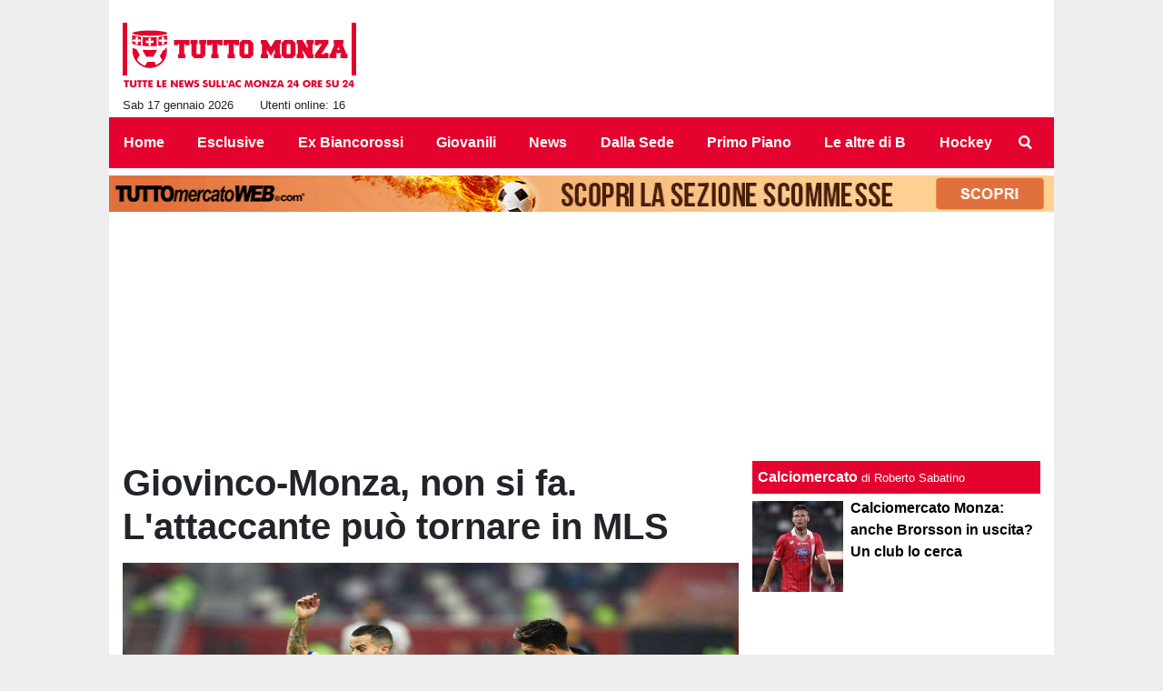

--- FILE ---
content_type: text/html; charset=UTF-8
request_url: https://www.tuttomonza.it/calciomercato/giovinco-monza-non-si-fa-l-attaccante-puo-tornare-in-mls-14391
body_size: 31534
content:
<!DOCTYPE html>
<html lang="it">
	<head>
		<meta charset="UTF-8">
		<title>Giovinco-Monza, non si fa. L&#039;attaccante pu&ograve; tornare in MLS</title>		<meta name="description" content="">
<meta name="twitter:card" content="summary_large_image">
<meta name="twitter:title" content="Giovinco-Monza, non si fa. L&#039;attaccante pu&ograve; tornare in MLS">
<meta name="twitter:description" content="Su Sebastian Giovinco ci sarebbe il forte interesse del Portland Timbers, altro club della MLS. I contatti tra l&amp;rsquo;entourage del giocatore e il club americano sarebbero gi&amp;agrave; iniziati....">
<meta name="twitter:site" content="@tuttomonza">
<meta name="twitter:creator" content="@tuttomonza">
<meta name="twitter:image" content="https://net-storage.tcccdn.com/storage/tuttomonza.it/img_notizie/thumb3/74/749d2c15a8c9a4d0ad931d2e2b55cf6e-15458-oooz0000.jpg">
<meta property="og:site_name" content="Tutto Monza">
<meta property="og:title" content="Giovinco-Monza, non si fa. L&#039;attaccante pu&ograve; tornare in MLS">
<meta property="og:type" content="article">
<meta property="og:url" content="https://www.tuttomonza.it/calciomercato/giovinco-monza-non-si-fa-l-attaccante-puo-tornare-in-mls-14391">
<meta property="og:description" content="Su Sebastian Giovinco ci sarebbe il forte interesse del Portland Timbers, altro club della MLS. I contatti tra l&amp;rsquo;entourage del giocatore e il club americano sarebbero gi&amp;agrave; iniziati....">
<meta property="og:image" content="https://net-storage.tcccdn.com/storage/tuttomonza.it/img_notizie/thumb3/74/749d2c15a8c9a4d0ad931d2e2b55cf6e-15458-oooz0000.jpg">
<meta property="og:image:width" content="1200">
<meta property="og:image:height" content="674">
<meta name="robots" content="max-image-preview:large">
<meta name="language" content="it">
<meta name="theme-color" content="#e4022e">
		<link rel="stylesheet" media="print" href="https://net-static.tcccdn.com/template/tuttomonza.it/tmw/css/print.css"><link rel="amphtml" href="https://m.tuttomonza.it/amp/calciomercato/giovinco-monza-non-si-fa-l-attaccante-puo-tornare-in-mls-14391"><link rel="alternate" media="only screen and (max-width: 640px)" href="https://m.tuttomonza.it/calciomercato/giovinco-monza-non-si-fa-l-attaccante-puo-tornare-in-mls-14391/"><link rel="shortcut icon" sizes="144x144" href="https://net-static.tcccdn.com/template/tuttomonza.it/img/favicon144.png"><link rel="shortcut icon" href="https://net-static.tcccdn.com/template/tuttomonza.it/img/favicon.ico"><link rel="alternate" type="application/rss+xml" title="RSS" href="https://www.tuttomonza.it/rss">		
<script type="application/ld+json">{"@context":"https://schema.org","@type":"NewsArticle","mainEntityOfPage":{"@type":"WebPage","@id":"https://www.tuttomonza.it/calciomercato/giovinco-monza-non-si-fa-l-attaccante-puo-tornare-in-mls-14391"},"headline":"Giovinco-Monza, non si fa. L'attaccante pu\u00f2 tornare in MLS","articleSection":"Calciomercato","description":"Su Sebastian Giovinco ci sarebbe il forte interesse del Portland Timbers, altro club della MLS. I contatti tra l&rsquo;entourage del giocatore e il club americano sarebbero gi&agrave; iniziati....","datePublished":"2022-01-19T11:40:41+01:00","dateModified":"2022-01-19T11:40:41+01:00","isAccessibleForFree":true,"author":{"@type":"Person","name":"Stefano Pontoni"},"publisher":{"@type":"Organization","name":"Tutto Monza","logo":{"@type":"ImageObject","url":"https://net-static.tcccdn.com/template/tuttomonza.it/img/admin.png"},"url":"https://www.tuttomonza.it","sameAs":["https://www.facebook.com/pages/TuttoMonzait/113395973747327","https://twitter.com/tuttomonza"]},"image":{"@type":"ImageObject","url":"https://net-storage.tcccdn.com/storage/tuttomonza.it/img_notizie/thumb3/74/749d2c15a8c9a4d0ad931d2e2b55cf6e-15458-oooz0000.jpg","width":"1200","height":"674"}}</script>
		<meta name="viewport" content="width=device-width,minimum-scale=1,initial-scale=1">
						<link rel="stylesheet" href="https://net-static.tcccdn.com/template/tuttomonza.it/img-css-js/5c023e5bd9554bb99f419229969a1de6.css">
				

<script>
window.__clickio__safecontent__ = true;
</script>

<script>
!function(){"use strict";function t(r){return(t="function"==typeof Symbol&&"symbol"==typeof Symbol.iterator?function(t){return typeof t}:function(t){return t&&"function"==typeof Symbol&&t.constructor===Symbol&&t!==Symbol.prototype?"symbol":typeof t})(r)}var r="undefined"!=typeof globalThis?globalThis:"undefined"!=typeof window?window:"undefined"!=typeof global?global:"undefined"!=typeof self?self:{};function e(t,r){return t(r={exports:{}},r.exports),r.exports}var n,o,i=function(t){return t&&t.Math==Math&&t},c=i("object"==typeof globalThis&&globalThis)||i("object"==typeof window&&window)||i("object"==typeof self&&self)||i("object"==typeof r&&r)||function(){return this}()||Function("return this")(),u=function(t){try{return!!t()}catch(t){return!0}},a=!u((function(){return 7!=Object.defineProperty({},1,{get:function(){return 7}})[1]})),f={}.propertyIsEnumerable,s=Object.getOwnPropertyDescriptor,l={f:s&&!f.call({1:2},1)?function(t){var r=s(this,t);return!!r&&r.enumerable}:f},p=function(t,r){return{enumerable:!(1&t),configurable:!(2&t),writable:!(4&t),value:r}},y={}.toString,v=function(t){return y.call(t).slice(8,-1)},g="".split,b=u((function(){return!Object("z").propertyIsEnumerable(0)}))?function(t){return"String"==v(t)?g.call(t,""):Object(t)}:Object,d=function(t){if(null==t)throw TypeError("Can't call method on "+t);return t},h=function(t){return b(d(t))},m=function(t){return"function"==typeof t},S=function(t){return"object"==typeof t?null!==t:m(t)},O=function(t){return m(t)?t:void 0},w=function(t,r){return arguments.length<2?O(c[t]):c[t]&&c[t][r]},j=w("navigator","userAgent")||"",T=c.process,P=c.Deno,L=T&&T.versions||P&&P.version,E=L&&L.v8;E?o=(n=E.split("."))[0]<4?1:n[0]+n[1]:j&&(!(n=j.match(/Edge\/(\d+)/))||n[1]>=74)&&(n=j.match(/Chrome\/(\d+)/))&&(o=n[1]);var _=o&&+o,A=!!Object.getOwnPropertySymbols&&!u((function(){var t=Symbol();return!String(t)||!(Object(t)instanceof Symbol)||!Symbol.sham&&_&&_<41})),I=A&&!Symbol.sham&&"symbol"==typeof Symbol.iterator,k=I?function(t){return"symbol"==typeof t}:function(t){var r=w("Symbol");return m(r)&&Object(t)instanceof r},x=function(t){if(m(t))return t;throw TypeError(function(t){try{return String(t)}catch(t){return"Object"}}(t)+" is not a function")},R=function(t,r){try{Object.defineProperty(c,t,{value:r,configurable:!0,writable:!0})}catch(e){c[t]=r}return r},C=c["__core-js_shared__"]||R("__core-js_shared__",{}),F=e((function(t){(t.exports=function(t,r){return C[t]||(C[t]=void 0!==r?r:{})})("versions",[]).push({version:"3.18.0",mode:"global",copyright:"© 2021 Denis Pushkarev (zloirock.ru)"})})),M=function(t){return Object(d(t))},N={}.hasOwnProperty,G=Object.hasOwn||function(t,r){return N.call(M(t),r)},D=0,V=Math.random(),z=function(t){return"Symbol("+String(void 0===t?"":t)+")_"+(++D+V).toString(36)},B=F("wks"),U=c.Symbol,W=I?U:U&&U.withoutSetter||z,H=function(t){return G(B,t)&&(A||"string"==typeof B[t])||(A&&G(U,t)?B[t]=U[t]:B[t]=W("Symbol."+t)),B[t]},J=H("toPrimitive"),X=function(t){var r=function(t,r){if(!S(t)||k(t))return t;var e,n,o=null==(e=t[J])?void 0:x(e);if(o){if(void 0===r&&(r="default"),n=o.call(t,r),!S(n)||k(n))return n;throw TypeError("Can't convert object to primitive value")}return void 0===r&&(r="number"),function(t,r){var e,n;if("string"===r&&m(e=t.toString)&&!S(n=e.call(t)))return n;if(m(e=t.valueOf)&&!S(n=e.call(t)))return n;if("string"!==r&&m(e=t.toString)&&!S(n=e.call(t)))return n;throw TypeError("Can't convert object to primitive value")}(t,r)}(t,"string");return k(r)?r:String(r)},$=c.document,Y=S($)&&S($.createElement),q=function(t){return Y?$.createElement(t):{}},K=!a&&!u((function(){return 7!=Object.defineProperty(q("div"),"a",{get:function(){return 7}}).a})),Q=Object.getOwnPropertyDescriptor,Z={f:a?Q:function(t,r){if(t=h(t),r=X(r),K)try{return Q(t,r)}catch(t){}if(G(t,r))return p(!l.f.call(t,r),t[r])}},tt=function(t){if(S(t))return t;throw TypeError(String(t)+" is not an object")},rt=Object.defineProperty,et={f:a?rt:function(t,r,e){if(tt(t),r=X(r),tt(e),K)try{return rt(t,r,e)}catch(t){}if("get"in e||"set"in e)throw TypeError("Accessors not supported");return"value"in e&&(t[r]=e.value),t}},nt=a?function(t,r,e){return et.f(t,r,p(1,e))}:function(t,r,e){return t[r]=e,t},ot=Function.toString;m(C.inspectSource)||(C.inspectSource=function(t){return ot.call(t)});var it,ct,ut,at=C.inspectSource,ft=c.WeakMap,st=m(ft)&&/native code/.test(at(ft)),lt=F("keys"),pt=function(t){return lt[t]||(lt[t]=z(t))},yt={},vt=c.WeakMap;if(st||C.state){var gt=C.state||(C.state=new vt),bt=gt.get,dt=gt.has,ht=gt.set;it=function(t,r){if(dt.call(gt,t))throw new TypeError("Object already initialized");return r.facade=t,ht.call(gt,t,r),r},ct=function(t){return bt.call(gt,t)||{}},ut=function(t){return dt.call(gt,t)}}else{var mt=pt("state");yt[mt]=!0,it=function(t,r){if(G(t,mt))throw new TypeError("Object already initialized");return r.facade=t,nt(t,mt,r),r},ct=function(t){return G(t,mt)?t[mt]:{}},ut=function(t){return G(t,mt)}}var St={set:it,get:ct,has:ut,enforce:function(t){return ut(t)?ct(t):it(t,{})},getterFor:function(t){return function(r){var e;if(!S(r)||(e=ct(r)).type!==t)throw TypeError("Incompatible receiver, "+t+" required");return e}}},Ot=Function.prototype,wt=a&&Object.getOwnPropertyDescriptor,jt=G(Ot,"name"),Tt={EXISTS:jt,PROPER:jt&&"something"===function(){}.name,CONFIGURABLE:jt&&(!a||a&&wt(Ot,"name").configurable)},Pt=e((function(t){var r=Tt.CONFIGURABLE,e=St.get,n=St.enforce,o=String(String).split("String");(t.exports=function(t,e,i,u){var a,f=!!u&&!!u.unsafe,s=!!u&&!!u.enumerable,l=!!u&&!!u.noTargetGet,p=u&&void 0!==u.name?u.name:e;m(i)&&("Symbol("===String(p).slice(0,7)&&(p="["+String(p).replace(/^Symbol\(([^)]*)\)/,"$1")+"]"),(!G(i,"name")||r&&i.name!==p)&&nt(i,"name",p),(a=n(i)).source||(a.source=o.join("string"==typeof p?p:""))),t!==c?(f?!l&&t[e]&&(s=!0):delete t[e],s?t[e]=i:nt(t,e,i)):s?t[e]=i:R(e,i)})(Function.prototype,"toString",(function(){return m(this)&&e(this).source||at(this)}))})),Lt=Math.ceil,Et=Math.floor,_t=function(t){return isNaN(t=+t)?0:(t>0?Et:Lt)(t)},At=Math.min,It=function(t){return t>0?At(_t(t),9007199254740991):0},kt=Math.max,xt=Math.min,Rt=function(t){return function(r,e,n){var o,i=h(r),c=It(i.length),u=function(t,r){var e=_t(t);return e<0?kt(e+r,0):xt(e,r)}(n,c);if(t&&e!=e){for(;c>u;)if((o=i[u++])!=o)return!0}else for(;c>u;u++)if((t||u in i)&&i[u]===e)return t||u||0;return!t&&-1}},Ct=(Rt(!0),Rt(!1)),Ft=function(t,r){var e,n=h(t),o=0,i=[];for(e in n)!G(yt,e)&&G(n,e)&&i.push(e);for(;r.length>o;)G(n,e=r[o++])&&(~Ct(i,e)||i.push(e));return i},Mt=["constructor","hasOwnProperty","isPrototypeOf","propertyIsEnumerable","toLocaleString","toString","valueOf"],Nt=Mt.concat("length","prototype"),Gt={f:Object.getOwnPropertyNames||function(t){return Ft(t,Nt)}},Dt={f:Object.getOwnPropertySymbols},Vt=w("Reflect","ownKeys")||function(t){var r=Gt.f(tt(t)),e=Dt.f;return e?r.concat(e(t)):r},zt=function(t,r){for(var e=Vt(r),n=et.f,o=Z.f,i=0;i<e.length;i++){var c=e[i];G(t,c)||n(t,c,o(r,c))}},Bt=/#|\.prototype\./,Ut=function(t,r){var e=Ht[Wt(t)];return e==Xt||e!=Jt&&(m(r)?u(r):!!r)},Wt=Ut.normalize=function(t){return String(t).replace(Bt,".").toLowerCase()},Ht=Ut.data={},Jt=Ut.NATIVE="N",Xt=Ut.POLYFILL="P",$t=Ut,Yt=Z.f,qt=function(t,r){var e,n,o,i,u,a=t.target,f=t.global,s=t.stat;if(e=f?c:s?c[a]||R(a,{}):(c[a]||{}).prototype)for(n in r){if(i=r[n],o=t.noTargetGet?(u=Yt(e,n))&&u.value:e[n],!$t(f?n:a+(s?".":"#")+n,t.forced)&&void 0!==o){if(typeof i==typeof o)continue;zt(i,o)}(t.sham||o&&o.sham)&&nt(i,"sham",!0),Pt(e,n,i,t)}},Kt=Array.isArray||function(t){return"Array"==v(t)},Qt={};Qt[H("toStringTag")]="z";var Zt,tr="[object z]"===String(Qt),rr=H("toStringTag"),er="Arguments"==v(function(){return arguments}()),nr=tr?v:function(t){var r,e,n;return void 0===t?"Undefined":null===t?"Null":"string"==typeof(e=function(t,r){try{return t[r]}catch(t){}}(r=Object(t),rr))?e:er?v(r):"Object"==(n=v(r))&&m(r.callee)?"Arguments":n},or=function(t){if("Symbol"===nr(t))throw TypeError("Cannot convert a Symbol value to a string");return String(t)},ir=Object.keys||function(t){return Ft(t,Mt)},cr=a?Object.defineProperties:function(t,r){tt(t);for(var e,n=ir(r),o=n.length,i=0;o>i;)et.f(t,e=n[i++],r[e]);return t},ur=w("document","documentElement"),ar=pt("IE_PROTO"),fr=function(){},sr=function(t){return"<script>"+t+"<\/script>"},lr=function(t){t.write(sr("")),t.close();var r=t.parentWindow.Object;return t=null,r},pr=function(){try{Zt=new ActiveXObject("htmlfile")}catch(t){}var t,r;pr="undefined"!=typeof document?document.domain&&Zt?lr(Zt):((r=q("iframe")).style.display="none",ur.appendChild(r),r.src=String("javascript:"),(t=r.contentWindow.document).open(),t.write(sr("document.F=Object")),t.close(),t.F):lr(Zt);for(var e=Mt.length;e--;)delete pr.prototype[Mt[e]];return pr()};yt[ar]=!0;var yr=Object.create||function(t,r){var e;return null!==t?(fr.prototype=tt(t),e=new fr,fr.prototype=null,e[ar]=t):e=pr(),void 0===r?e:cr(e,r)},vr=Gt.f,gr={}.toString,br="object"==typeof window&&window&&Object.getOwnPropertyNames?Object.getOwnPropertyNames(window):[],dr={f:function(t){return br&&"[object Window]"==gr.call(t)?function(t){try{return vr(t)}catch(t){return br.slice()}}(t):vr(h(t))}},hr={f:H},mr=c,Sr=et.f,Or=function(t){var r=mr.Symbol||(mr.Symbol={});G(r,t)||Sr(r,t,{value:hr.f(t)})},wr=et.f,jr=H("toStringTag"),Tr=function(t,r,e){t&&!G(t=e?t:t.prototype,jr)&&wr(t,jr,{configurable:!0,value:r})},Pr=[],Lr=w("Reflect","construct"),Er=/^\s*(?:class|function)\b/,_r=Er.exec,Ar=!Er.exec((function(){})),Ir=function(t){if(!m(t))return!1;try{return Lr(Object,Pr,t),!0}catch(t){return!1}},kr=!Lr||u((function(){var t;return Ir(Ir.call)||!Ir(Object)||!Ir((function(){t=!0}))||t}))?function(t){if(!m(t))return!1;switch(nr(t)){case"AsyncFunction":case"GeneratorFunction":case"AsyncGeneratorFunction":return!1}return Ar||!!_r.call(Er,at(t))}:Ir,xr=H("species"),Rr=function(t,r){return new(function(t){var r;return Kt(t)&&(r=t.constructor,(kr(r)&&(r===Array||Kt(r.prototype))||S(r)&&null===(r=r[xr]))&&(r=void 0)),void 0===r?Array:r}(t))(0===r?0:r)},Cr=[].push,Fr=function(t){var r=1==t,e=2==t,n=3==t,o=4==t,i=6==t,c=7==t,u=5==t||i;return function(a,f,s,l){for(var p,y,v=M(a),g=b(v),d=function(t,r,e){return x(t),void 0===r?t:function(e,n,o){return t.call(r,e,n,o)}}(f,s),h=It(g.length),m=0,S=l||Rr,O=r?S(a,h):e||c?S(a,0):void 0;h>m;m++)if((u||m in g)&&(y=d(p=g[m],m,v),t))if(r)O[m]=y;else if(y)switch(t){case 3:return!0;case 5:return p;case 6:return m;case 2:Cr.call(O,p)}else switch(t){case 4:return!1;case 7:Cr.call(O,p)}return i?-1:n||o?o:O}},Mr=[Fr(0),Fr(1),Fr(2),Fr(3),Fr(4),Fr(5),Fr(6),Fr(7)][0],Nr=pt("hidden"),Gr=H("toPrimitive"),Dr=St.set,Vr=St.getterFor("Symbol"),zr=Object.prototype,Br=c.Symbol,Ur=w("JSON","stringify"),Wr=Z.f,Hr=et.f,Jr=dr.f,Xr=l.f,$r=F("symbols"),Yr=F("op-symbols"),qr=F("string-to-symbol-registry"),Kr=F("symbol-to-string-registry"),Qr=F("wks"),Zr=c.QObject,te=!Zr||!Zr.prototype||!Zr.prototype.findChild,re=a&&u((function(){return 7!=yr(Hr({},"a",{get:function(){return Hr(this,"a",{value:7}).a}})).a}))?function(t,r,e){var n=Wr(zr,r);n&&delete zr[r],Hr(t,r,e),n&&t!==zr&&Hr(zr,r,n)}:Hr,ee=function(t,r){var e=$r[t]=yr(Br.prototype);return Dr(e,{type:"Symbol",tag:t,description:r}),a||(e.description=r),e},ne=function(t,r,e){t===zr&&ne(Yr,r,e),tt(t);var n=X(r);return tt(e),G($r,n)?(e.enumerable?(G(t,Nr)&&t[Nr][n]&&(t[Nr][n]=!1),e=yr(e,{enumerable:p(0,!1)})):(G(t,Nr)||Hr(t,Nr,p(1,{})),t[Nr][n]=!0),re(t,n,e)):Hr(t,n,e)},oe=function(t,r){tt(t);var e=h(r),n=ir(e).concat(ae(e));return Mr(n,(function(r){a&&!ie.call(e,r)||ne(t,r,e[r])})),t},ie=function(t){var r=X(t),e=Xr.call(this,r);return!(this===zr&&G($r,r)&&!G(Yr,r))&&(!(e||!G(this,r)||!G($r,r)||G(this,Nr)&&this[Nr][r])||e)},ce=function(t,r){var e=h(t),n=X(r);if(e!==zr||!G($r,n)||G(Yr,n)){var o=Wr(e,n);return!o||!G($r,n)||G(e,Nr)&&e[Nr][n]||(o.enumerable=!0),o}},ue=function(t){var r=Jr(h(t)),e=[];return Mr(r,(function(t){G($r,t)||G(yt,t)||e.push(t)})),e},ae=function(t){var r=t===zr,e=Jr(r?Yr:h(t)),n=[];return Mr(e,(function(t){!G($r,t)||r&&!G(zr,t)||n.push($r[t])})),n};if(A||(Pt((Br=function(){if(this instanceof Br)throw TypeError("Symbol is not a constructor");var t=arguments.length&&void 0!==arguments[0]?or(arguments[0]):void 0,r=z(t),e=function(t){this===zr&&e.call(Yr,t),G(this,Nr)&&G(this[Nr],r)&&(this[Nr][r]=!1),re(this,r,p(1,t))};return a&&te&&re(zr,r,{configurable:!0,set:e}),ee(r,t)}).prototype,"toString",(function(){return Vr(this).tag})),Pt(Br,"withoutSetter",(function(t){return ee(z(t),t)})),l.f=ie,et.f=ne,Z.f=ce,Gt.f=dr.f=ue,Dt.f=ae,hr.f=function(t){return ee(H(t),t)},a&&(Hr(Br.prototype,"description",{configurable:!0,get:function(){return Vr(this).description}}),Pt(zr,"propertyIsEnumerable",ie,{unsafe:!0}))),qt({global:!0,wrap:!0,forced:!A,sham:!A},{Symbol:Br}),Mr(ir(Qr),(function(t){Or(t)})),qt({target:"Symbol",stat:!0,forced:!A},{for:function(t){var r=or(t);if(G(qr,r))return qr[r];var e=Br(r);return qr[r]=e,Kr[e]=r,e},keyFor:function(t){if(!k(t))throw TypeError(t+" is not a symbol");if(G(Kr,t))return Kr[t]},useSetter:function(){te=!0},useSimple:function(){te=!1}}),qt({target:"Object",stat:!0,forced:!A,sham:!a},{create:function(t,r){return void 0===r?yr(t):oe(yr(t),r)},defineProperty:ne,defineProperties:oe,getOwnPropertyDescriptor:ce}),qt({target:"Object",stat:!0,forced:!A},{getOwnPropertyNames:ue,getOwnPropertySymbols:ae}),qt({target:"Object",stat:!0,forced:u((function(){Dt.f(1)}))},{getOwnPropertySymbols:function(t){return Dt.f(M(t))}}),Ur){var fe=!A||u((function(){var t=Br();return"[null]"!=Ur([t])||"{}"!=Ur({a:t})||"{}"!=Ur(Object(t))}));qt({target:"JSON",stat:!0,forced:fe},{stringify:function(t,r,e){for(var n,o=[t],i=1;arguments.length>i;)o.push(arguments[i++]);if(n=r,(S(r)||void 0!==t)&&!k(t))return Kt(r)||(r=function(t,r){if(m(n)&&(r=n.call(this,t,r)),!k(r))return r}),o[1]=r,Ur.apply(null,o)}})}if(!Br.prototype[Gr]){var se=Br.prototype.valueOf;Pt(Br.prototype,Gr,(function(){return se.apply(this,arguments)}))}Tr(Br,"Symbol"),yt[Nr]=!0;var le=et.f,pe=c.Symbol;if(a&&m(pe)&&(!("description"in pe.prototype)||void 0!==pe().description)){var ye={},ve=function(){var t=arguments.length<1||void 0===arguments[0]?void 0:String(arguments[0]),r=this instanceof ve?new pe(t):void 0===t?pe():pe(t);return""===t&&(ye[r]=!0),r};zt(ve,pe);var ge=ve.prototype=pe.prototype;ge.constructor=ve;var be=ge.toString,de="Symbol(test)"==String(pe("test")),he=/^Symbol\((.*)\)[^)]+$/;le(ge,"description",{configurable:!0,get:function(){var t=S(this)?this.valueOf():this,r=be.call(t);if(G(ye,t))return"";var e=de?r.slice(7,-1):r.replace(he,"$1");return""===e?void 0:e}}),qt({global:!0,forced:!0},{Symbol:ve})}var me=tr?{}.toString:function(){return"[object "+nr(this)+"]"};tr||Pt(Object.prototype,"toString",me,{unsafe:!0}),Or("iterator");var Se=H("unscopables"),Oe=Array.prototype;null==Oe[Se]&&et.f(Oe,Se,{configurable:!0,value:yr(null)});var we,je,Te,Pe=function(t){Oe[Se][t]=!0},Le=!u((function(){function t(){}return t.prototype.constructor=null,Object.getPrototypeOf(new t)!==t.prototype})),Ee=pt("IE_PROTO"),_e=Object.prototype,Ae=Le?Object.getPrototypeOf:function(t){var r=M(t);if(G(r,Ee))return r[Ee];var e=r.constructor;return m(e)&&r instanceof e?e.prototype:r instanceof Object?_e:null},Ie=H("iterator"),ke=!1;[].keys&&("next"in(Te=[].keys())?(je=Ae(Ae(Te)))!==Object.prototype&&(we=je):ke=!0),(null==we||u((function(){var t={};return we[Ie].call(t)!==t})))&&(we={}),m(we[Ie])||Pt(we,Ie,(function(){return this}));var xe={IteratorPrototype:we,BUGGY_SAFARI_ITERATORS:ke},Re=xe.IteratorPrototype,Ce=Object.setPrototypeOf||("__proto__"in{}?function(){var t,r=!1,e={};try{(t=Object.getOwnPropertyDescriptor(Object.prototype,"__proto__").set).call(e,[]),r=e instanceof Array}catch(t){}return function(e,n){return tt(e),function(t){if("object"==typeof t||m(t))return t;throw TypeError("Can't set "+String(t)+" as a prototype")}(n),r?t.call(e,n):e.__proto__=n,e}}():void 0),Fe=Tt.PROPER,Me=Tt.CONFIGURABLE,Ne=xe.IteratorPrototype,Ge=xe.BUGGY_SAFARI_ITERATORS,De=H("iterator"),Ve=function(){return this},ze=function(t,r,e,n,o,i,c){!function(t,r,e){var n=r+" Iterator";t.prototype=yr(Re,{next:p(1,e)}),Tr(t,n,!1)}(e,r,n);var u,a,f,s=function(t){if(t===o&&b)return b;if(!Ge&&t in v)return v[t];switch(t){case"keys":case"values":case"entries":return function(){return new e(this,t)}}return function(){return new e(this)}},l=r+" Iterator",y=!1,v=t.prototype,g=v[De]||v["@@iterator"]||o&&v[o],b=!Ge&&g||s(o),d="Array"==r&&v.entries||g;if(d&&(u=Ae(d.call(new t)))!==Object.prototype&&u.next&&(Ae(u)!==Ne&&(Ce?Ce(u,Ne):m(u[De])||Pt(u,De,Ve)),Tr(u,l,!0)),Fe&&"values"==o&&g&&"values"!==g.name&&(Me?nt(v,"name","values"):(y=!0,b=function(){return g.call(this)})),o)if(a={values:s("values"),keys:i?b:s("keys"),entries:s("entries")},c)for(f in a)(Ge||y||!(f in v))&&Pt(v,f,a[f]);else qt({target:r,proto:!0,forced:Ge||y},a);return v[De]!==b&&Pt(v,De,b,{name:o}),a},Be=St.set,Ue=St.getterFor("Array Iterator"),We=ze(Array,"Array",(function(t,r){Be(this,{type:"Array Iterator",target:h(t),index:0,kind:r})}),(function(){var t=Ue(this),r=t.target,e=t.kind,n=t.index++;return!r||n>=r.length?(t.target=void 0,{value:void 0,done:!0}):"keys"==e?{value:n,done:!1}:"values"==e?{value:r[n],done:!1}:{value:[n,r[n]],done:!1}}),"values");Pe("keys"),Pe("values"),Pe("entries");var He=function(t){return function(r,e){var n,o,i=or(d(r)),c=_t(e),u=i.length;return c<0||c>=u?t?"":void 0:(n=i.charCodeAt(c))<55296||n>56319||c+1===u||(o=i.charCodeAt(c+1))<56320||o>57343?t?i.charAt(c):n:t?i.slice(c,c+2):o-56320+(n-55296<<10)+65536}},Je=(He(!1),He(!0)),Xe=St.set,$e=St.getterFor("String Iterator");ze(String,"String",(function(t){Xe(this,{type:"String Iterator",string:or(t),index:0})}),(function(){var t,r=$e(this),e=r.string,n=r.index;return n>=e.length?{value:void 0,done:!0}:(t=Je(e,n),r.index+=t.length,{value:t,done:!1})}));var Ye={CSSRuleList:0,CSSStyleDeclaration:0,CSSValueList:0,ClientRectList:0,DOMRectList:0,DOMStringList:0,DOMTokenList:1,DataTransferItemList:0,FileList:0,HTMLAllCollection:0,HTMLCollection:0,HTMLFormElement:0,HTMLSelectElement:0,MediaList:0,MimeTypeArray:0,NamedNodeMap:0,NodeList:1,PaintRequestList:0,Plugin:0,PluginArray:0,SVGLengthList:0,SVGNumberList:0,SVGPathSegList:0,SVGPointList:0,SVGStringList:0,SVGTransformList:0,SourceBufferList:0,StyleSheetList:0,TextTrackCueList:0,TextTrackList:0,TouchList:0},qe=q("span").classList,Ke=qe&&qe.constructor&&qe.constructor.prototype,Qe=Ke===Object.prototype?void 0:Ke,Ze=H("iterator"),tn=H("toStringTag"),rn=We.values,en=function(t,r){if(t){if(t[Ze]!==rn)try{nt(t,Ze,rn)}catch(r){t[Ze]=rn}if(t[tn]||nt(t,tn,r),Ye[r])for(var e in We)if(t[e]!==We[e])try{nt(t,e,We[e])}catch(r){t[e]=We[e]}}};for(var nn in Ye)en(c[nn]&&c[nn].prototype,nn);en(Qe,"DOMTokenList");var on=Tt.EXISTS,cn=et.f,un=Function.prototype,an=un.toString,fn=/^\s*function ([^ (]*)/;a&&!on&&cn(un,"name",{configurable:!0,get:function(){try{return an.call(this).match(fn)[1]}catch(t){return""}}});var sn="\t\n\v\f\r                　\u2028\u2029\ufeff",ln="["+sn+"]",pn=RegExp("^"+ln+ln+"*"),yn=RegExp(ln+ln+"*$"),vn=function(t){return function(r){var e=or(d(r));return 1&t&&(e=e.replace(pn,"")),2&t&&(e=e.replace(yn,"")),e}},gn=(vn(1),vn(2),vn(3)),bn=c.parseInt,dn=c.Symbol,hn=dn&&dn.iterator,mn=/^[+-]?0[Xx]/,Sn=8!==bn(sn+"08")||22!==bn(sn+"0x16")||hn&&!u((function(){bn(Object(hn))}))?function(t,r){var e=gn(or(t));return bn(e,r>>>0||(mn.test(e)?16:10))}:bn;qt({global:!0,forced:parseInt!=Sn},{parseInt:Sn}),e((function(r){function e(r){return(e="function"==typeof Symbol&&"symbol"==t(Symbol.iterator)?function(r){return t(r)}:function(r){return r&&"function"==typeof Symbol&&r.constructor===Symbol&&r!==Symbol.prototype?"symbol":t(r)})(r)}r.exports=function(){for(var t,r,n="__tcfapiLocator",o=[],i=window,c=i;c;){try{if(c.frames[n]){t=c;break}}catch(t){}if(c===i.top)break;c=i.parent}t||(function t(){var r=i.document,e=!!i.frames[n];if(!e)if(r.body){var o=r.createElement("iframe");o.style.cssText="display:none",o.name=n,r.body.appendChild(o)}else setTimeout(t,5);return!e}(),i.__tcfapi=function(){for(var t=arguments.length,e=new Array(t),n=0;n<t;n++)e[n]=arguments[n];if(!e.length)return o;"setGdprApplies"===e[0]?e.length>3&&2===parseInt(e[1],10)&&"boolean"==typeof e[3]&&(r=e[3],"function"==typeof e[2]&&e[2]("set",!0)):"ping"===e[0]?"function"==typeof e[2]&&e[2]({gdprApplies:r,cmpLoaded:!1,cmpStatus:"stub"}):o.push(e)},i.addEventListener("message",(function(t){var r="string"==typeof t.data,n={};if(r)try{n=JSON.parse(t.data)}catch(t){}else n=t.data;var o="object"===e(n)?n.__tcfapiCall:null;o&&window.__tcfapi(o.command,o.version,(function(e,n){var i={__tcfapiReturn:{returnValue:e,success:n,callId:o.callId}};t&&t.source&&t.source.postMessage&&t.source.postMessage(r?JSON.stringify(i):i,"*")}),o.parameter)}),!1))}}))()}();
</script>

<script>

var tcfGoogleConsent = "0";

var clickioScript = document.createElement("script");
clickioScript.src = "https://clickiocmp.com/t/consent_243093.js";
clickioScript.async = true;
document.head.appendChild(clickioScript);
var manageTCF = {};
manageTCF.waitForTCF = function(e) {
	window.__tcfapi ? e() : setTimeout((function() {
		manageTCF.waitForTCF(e);
	}), 500);
}, manageTCF.waitForTCF((function() {
	__tcfapi("addEventListener", 2, (tcData, success) => {
		if (success && tcData.gdprApplies) {
						if (tcData.eventStatus == "useractioncomplete" || tcData.eventStatus == "tcloaded") {
				if (
					Object.entries(tcData.purpose.consents).length > 0
					&& Object.values(tcData.purpose.consents)[0] === true
					&& typeof tcData.vendor.consents[755] !== "undefined"
					&& tcData.vendor.consents[755] === true
				) {
					tcfGoogleConsent = "1";
									} else {
					tcfGoogleConsent = "-1";
									}
			}
		}
	});
}));
</script>
<!-- Da includere in ogni layout -->
<script>
function file_exists(url)
{
	var req = this.window.ActiveXObject ? new ActiveXObject("Microsoft.XMLHTTP") : new XMLHttpRequest();
	if (!req) {
		return false;
		throw new Error('XMLHttpRequest not supported');
	}
	req.open('GET', url, false);	/* HEAD è generalmente più veloce di GET con JavaScript */
	req.send(null);
	if (req.status == 200) return true;
	return false;
}

function getQueryParam(param)
{
	var result = window.location.search.match(new RegExp("(\\?|&)" + param + "(\\[\\])?=([^&]*)"));
	return result ? result[3] : false;
}

/* VIDEO Sky */
var videoSky = false;

/* Settaggio delle variabili */
var menunav     = 'calciomercato';
var online    = '16';
var indirizzo = window.location.pathname.split('/');
var word        = '';
if (word=='') word = getQueryParam('word');
var platform  = 'desktop';
var asset_id  = 'read.14391';
var azione    = 'read';
var idsezione = '5';
var tccdate   = '17 gennaio ore 13:04';
var key       = '';
var key2      = '';
var checkUser = false;

/* Settaggio della searchbar (con titoletto) */
var searchbar = false;
if (indirizzo[1]!='' && word=='') searchbar = indirizzo[1].replace(/-/gi, " ").replace(/_/gi, " ").toUpperCase();
else if (azione=='search')
{
	searchbar = 'Ricerca';
	if (word!=false && word!='') searchbar = searchbar + ' per ' + word.toUpperCase();
}
else if (azione=='contatti') searchbar = azione.toUpperCase();
indirizzo = indirizzo[1].replace("-", "");
if(word==false) word = '';

/* Settaggio della zona per banner Leonardo */
var zonaLeonardo = (azione=='index') ? 'home' : 'genr';
/* Settaggio della zona per banner Sole24Ore */
var zonaSole24Ore = (azione=='index') ? 'Homepage' : 'Altro';
if (indirizzo == 'scommesse') { zonaSole24Ore = 'Scommesse'; }

/* Inclusione del css personalizzato per key */
if (key!='')
{
	var cssKey1 = 'https://net-static.tcccdn.com/template/tuttomonza.it/css/'+key+'.css';
	if (file_exists(cssKey1)!=false) document.write('<link rel="stylesheet" href="'+cssKey1+'">');
	else
	{
		var cssKey2 = 'https://net-static.tcccdn.com/template/tuttomonza.it/css/'+key2+'.css';
		if(file_exists(cssKey2)!=false) document.write('<link rel="stylesheet" href="'+cssKey2+'">');
	}
}
</script>
<meta name="google-site-verification" content="xUHFlsxGljKmIWy0ZiV3oQLjprzMlTmMMCZsCXTZHwg">
<script src="https://net-static.tcccdn.com/template/tuttomonza.it/tmw/img-css-js/207c3815ce31fc8565adaf1e96bbd589.js" async></script>

<script>

			var banner = {"728x90":[{"idbanner":"1","width":728,"height":90,"crop":"1","async":"0","uri":"","embed":"PCEtLSBMZWFkZXJib2FyZC0tPg0KPGRpdiBpZD0icnRidXp6X0xlYWRlcmJvYXJkIj48L2Rpdj48c2NyaXB0PiB3aW5kb3cuUlRCdXp6LmNtZC5wdXNoKCJMZWFkZXJib2FyZCIpOzwvc2NyaXB0Pg==","img1":"","partenza":-62169986996,"scadenza":-62169986996,"pagine":""}],"970x250":[{"idbanner":"2","width":970,"height":250,"crop":"1","async":"0","uri":"","embed":"PCEtLSBNYXN0aGVhZC0tPg0KPGRpdiBpZD0icnRidXp6X01hc3RoZWFkIj48L2Rpdj48c2NyaXB0PiB3aW5kb3cuUlRCdXp6LmNtZC5wdXNoKCJNYXN0aGVhZCIpOzwvc2NyaXB0Pg==","img1":"","partenza":-62169986996,"scadenza":-62169986996,"pagine":""}],"300x250_1":[{"idbanner":"3","width":300,"height":250,"crop":"1","async":"0","uri":"","embed":"PCEtLSBUb3BSaWdodC0tPg0KPGRpdiBpZD0icnRidXp6X1RvcFJpZ2h0Ij48L2Rpdj48c2NyaXB0PiB3aW5kb3cuUlRCdXp6LmNtZC5wdXNoKCJUb3BSaWdodCIpOzwvc2NyaXB0Pg==","img1":"","partenza":-62169986996,"scadenza":-62169986996,"pagine":""}],"300x250_3":[{"idbanner":"4","width":300,"height":250,"crop":"1","async":"0","uri":"","embed":"PCEtLSBNaWRkbGVSaWdodC0tPg0KPGRpdiBpZD0icnRidXp6X01pZGRsZVJpZ2h0Ij48L2Rpdj48c2NyaXB0PiB3aW5kb3cuUlRCdXp6LmNtZC5wdXNoKCJNaWRkbGVSaWdodCIpOzwvc2NyaXB0Pg==","img1":"","partenza":-62169986996,"scadenza":-62169986996,"pagine":""}],"300x250_4":[{"idbanner":"5","width":300,"height":250,"crop":"1","async":"0","uri":"","embed":"PCEtLSBCb3R0b21SaWdodC0tPg0KPGRpdiBpZD0icnRidXp6X0JvdHRvbVJpZ2h0Ij48L2Rpdj48c2NyaXB0PiB3aW5kb3cuUlRCdXp6LmNtZC5wdXNoKCJCb3R0b21SaWdodCIpOzwvc2NyaXB0Pg==","img1":"","partenza":-62169986996,"scadenza":-62169986996,"pagine":""}],"300x250_article_side":[{"idbanner":"6","width":300,"height":250,"crop":"1","async":"0","uri":"","embed":"PCEtLSBpbnNpZGVwb3N0dG9wLS0+DQo8ZGl2IGlkPSJydGJ1enpfaW5zaWRlcG9zdHRvcCI+PC9kaXY+PHNjcmlwdD4gd2luZG93LlJUQnV6ei5jbWQucHVzaCgiaW5zaWRlcG9zdHRvcCIpOzwvc2NyaXB0Pg==","img1":"","partenza":-62169986996,"scadenza":-62169986996,"pagine":""}],"468x60_home":[{"idbanner":"8","width":468,"height":60,"crop":"1","async":"0","uri":"","embed":"[base64]","img1":"","partenza":-62169986996,"scadenza":-62169986996,"pagine":""}],"160x600_1":[{"idbanner":"9","width":160,"height":600,"crop":"1","async":"0","uri":"","embed":"[base64]","img1":"","partenza":-62169986996,"scadenza":-62169986996,"pagine":""}],"468x60_read_top":[{"idbanner":"10","width":468,"height":60,"crop":"1","async":"0","uri":"","embed":"[base64]","img1":"","partenza":-62169986996,"scadenza":-62169986996,"pagine":""}],"210x50_1":[{"idbanner":"22","width":210,"height":50,"crop":"1","async":"0","uri":"","embed":"[base64]\/cmxrZXk9YnUzMHZhMnlubmd0eXpwNGg2MWJ3OW9keCZzdD1yMWNveGFlZSZkbD0xIiBhbHQ9InNpdGlzY29tbWVzc2UuY29tIj4NCjwvYT4=","img1":"","partenza":-62169986996,"scadenza":1750766400,"pagine":"index"}],"300x250_read":[{"idbanner":"28","width":300,"height":250,"crop":"1","async":"0","uri":"","embed":"[base64]","img1":"","partenza":-62169986996,"scadenza":-62169986996,"pagine":""}]};
			var now = Math.round(new Date().getTime() / 1000);
			var bannerok = new Object();
			for (var zona in banner)
			{
				bannerok[zona] = new Array();
				for (i=0; i < banner[zona].length; i++)
				{
					var ok = 1;
					if (banner[zona][i]['scadenza']>0  && banner[zona][i]['scadenza']<=now) ok = 0;
					if (banner[zona][i]['partenza']!=0 && banner[zona][i]['partenza']>now)  ok = 0;
					if (typeof azione !== 'undefined' && azione !== null) {
						if (banner[zona][i]['pagine'] == '!index' && azione == 'index') ok = 0;
						else if (banner[zona][i]['pagine'] == 'index' && azione != 'index') ok = 0;
					}

					if (ok == 1) bannerok[zona].push(banner[zona][i]);
				}

				bannerok[zona].sort(function() {return 0.5 - Math.random()});
			}
			banner = bannerok;
var banner_url   = 'https://net-storage.tcccdn.com';
var banner_path  = '/storage/tuttomonza.it/banner/'
function asyncLoad()
{
}
if (window.addEventListener) window.addEventListener('load', asyncLoad, false);
else if (window.attachEvent) window.attachEvent('onload', asyncLoad);
else window.onload = asyncLoad;

function resizeStickyContainers() {
	var stickyFill = document.getElementsByClassName('sticky-fill');
	for (i = 0; i < stickyFill.length; ++i) stickyFill[i].style.height = null;
	for (i = 0; i < stickyFill.length; ++i)
	{
		var height = stickyFill[i].parentElement.offsetHeight-stickyFill[i].offsetTop;
		height = Math.max(height, stickyFill[i].offsetHeight);
		stickyFill[i].style.height = height+'px';
	}
}
document.addEventListener('DOMContentLoaded', resizeStickyContainers, false);

function popUp(URL, w, h, s, r)
{
	day = new Date();
	id = day.getTime();
	eval("page" + id + " = window.open(URL, '" + id + "', 'toolbar=0,scrollbars='+s+',location=0,statusbar=0,menubar=0,resizable='+r+',width='+w+',height='+h+',left = 100,top = 80');");
}

// layout_headjs
function utf8_decode(e){for(var n="",r=0;r<e.length;r++){var t=e.charCodeAt(r);t<128?n+=String.fromCharCode(t):(127<t&&t<2048?n+=String.fromCharCode(t>>6|192):(n+=String.fromCharCode(t>>12|224),n+=String.fromCharCode(t>>6&63|128)),n+=String.fromCharCode(63&t|128))}return n}function base64_decode(e){var n,r,t,i,a,o="",h=0;for(e=e.replace(/[^A-Za-z0-9\+\/\=]/g,"");h<e.length;)n=this._keyStr.indexOf(e.charAt(h++))<<2|(t=this._keyStr.indexOf(e.charAt(h++)))>>4,r=(15&t)<<4|(i=this._keyStr.indexOf(e.charAt(h++)))>>2,t=(3&i)<<6|(a=this._keyStr.indexOf(e.charAt(h++))),o+=String.fromCharCode(n),64!=i&&(o+=String.fromCharCode(r)),64!=a&&(o+=String.fromCharCode(t));return utf8_decode(o)}function getBannerJS(e,n){void 0!==banner[e]&&0!=banner[e].length&&(static=void 0!==window.banner_url?window.banner_url:"",bannerPath=void 0!==window.banner_path?window.banner_path:"",bannerSel=banner[e].pop(),"undefined"!=typeof bannerSel&&(style=-1==e.indexOf("side")?"overflow: hidden; height: "+bannerSel.height+"px;":"min-height: "+bannerSel.height+"px;",style=-1==e.indexOf("side")||250!=bannerSel.height&&280!=bannerSel.height?style:style+" max-height: 600px; overflow: hidden;",style=style+" width: "+bannerSel.width+"px; margin: auto;",htmlBanner=bannerSel.embed?base64_decode(bannerSel.embed):'<a target="_blank" href="'+bannerSel.uri+'"><img src="'+static+bannerPath+bannerSel.img1+'" width="'+bannerSel.width+'" height="'+bannerSel.height+'" alt="Banner '+e+'" border="0"></a>',htmlString='<div style="'+style+'">'+htmlBanner+"</div>",document.write(htmlString)))}function checkCookieFrequencyCap(e){for(var n=document.cookie.split(";"),r=0,t=new Date,i=0;i<n.length;i++){for(var a=n[i];" "==a.charAt(0);)a=a.substring(1);if(0==a.indexOf(e)){r=a.substring(e.length+1,a.length);break}}return r<t.getTime()}function setCookieFrequencyCap(e,n){var r=location.hostname.split(".").slice(1).join("."),t=new Date;return t.setTime(t.getTime()+60*n*1e3),document.cookie=e+"="+t.getTime()+"; expires="+t.toGMTString()+"; domain="+r+"; path=/",!0}_keyStr="ABCDEFGHIJKLMNOPQRSTUVWXYZabcdefghijklmnopqrstuvwxyz0123456789+/=";

function createClient()
{
	client = false;
	if (window.XMLHttpRequest) client = new XMLHttpRequest();
	else
	{
		if (window.ActiveXObject) client = new ActiveXObject("Microsoft.XMLHTTP");
		if (!client) client = new ActiveXObject("Msxml2.XMLHTTP");
	}
	return client;
}

function vota(form, id)
{
	risp = false;
	for (i=0; i<document.forms[form].idrisposta.length; i++) if (document.forms[form].idrisposta[i].checked) risp = (document.forms[form].idrisposta[i].value);
	if (risp)
	{
		document.getElementById('button_'+form).disabled = true;
		client = createClient();
		client.onreadystatechange = function(){
			if (client.readyState == 4 && client.responseText!=null) document.getElementById('handler_txt_'+form).innerHTML = client.responseText;
			if (client.readyState == 4 && client.status != 200)
			{
				document.getElementById('handler_txt_'+form).innerHTML = "Errore di sistema"; // azione conclusa ma pagina con errore
				document.getElementById('button_'+form).disabled = false;
			}
			if (client.readyState == 4) { clearTimeout(xmlHttpTimeout); document.getElementById('handler_txt_'+form).style.display = 'block'; document.getElementById('handler_'+form).style.display = 'none'; }
			if (client.readyState == 1) { document.getElementById('handler_'+form).style.display = 'block'; document.getElementById('handler_txt_'+form).style.display = 'none'; }
		};
		client.open("GET", "/?action=sondaggiosend&idsondaggio="+id+"&idrisposta="+risp);
		client.send();

		xmlHttpTimeout = setTimeout(function() { client.abort(); },5000);
	}
	else
	{
		document.getElementById('handler_txt_'+form).innerHTML = "Non hai selezionato alcuna risposta";
		document.getElementById('handler_txt_'+form).style.display = 'block';
	}
}
</script>
		
				
				<script async src="https://securepubads.g.doubleclick.net/tag/js/gpt.js"></script>
				
				<script>
				var tccAdSlots = tccAdSlots || [];
				var googletag = googletag || {};
				googletag.cmd = googletag.cmd || [];
				
				googletag.cmd.push(function() {
					tccAdSlots.push(googletag.defineSlot('/1020895/fcinternews.it/desktop/300x250-btf', [[300, 250], 'fluid'], 'div-gpt-ad-300x250_2').addService(googletag.pubads()));
					googletag.pubads().setTargeting("dominio", "tuttomonza.it");
					googletag.pubads().setTargeting("pagina", azione);
					googletag.pubads().setTargeting("idsezione", idsezione);
					googletag.pubads().enableSingleRequest();
					googletag.pubads().disableInitialLoad();

					googletag.pubads().addEventListener("slotRenderEnded", function(event) {
						if (event.slot.getSlotElementId() == "div-gpt-ad-320x100_mobile_read") {
							var empty = event.isEmpty;
							if (empty === false) {
								var size = event.size[1];
								if (size > 100) {
									empty = true; // simulo il non sticky se il banner è un box
								}
							}
							checkMastheadTop(empty);
						}
						
					});

					if (typeof checkTest !== "undefined") {
						if (checkTest) {
							googletag.pubads().addEventListener("slotResponseReceived", function(event) {
								var slotId = event.slot.getSlotElementId();
								if (slotId.includes("lazy")) {
									let tmpHeight = Math.round(window.innerHeight + window.pageYOffset);
									document.body.insertAdjacentHTML(
										"beforeend",
										"<div style='top:"+tmpHeight+"px;position:absolute;background-color:#ddddffbf;border:0;color:#00f;margin:0 4px;padding:4px 6px;left:0;z-index:999999999;border-radius:4px;min-width:16%;'>" + slotId.replace("div-gpt-ad-", "") + " → response ("+tmpHeight+"px)</div>"
									);
								}
							});
							googletag.pubads().addEventListener("slotRenderEnded", function(event) {
								var slotId = event.slot.getSlotElementId();
								if (slotId.includes("lazy")) {
									let tmpHeight = Math.round(window.innerHeight + window.pageYOffset);
									document.body.insertAdjacentHTML(
										"beforeend",
										"<div style='top:"+tmpHeight+"px;position:absolute;background-color:#ddddffbf;border:0;color:#00f;margin:0 4px;padding:4px 6px;left:0;z-index:999999999;border-radius:4px;min-width:16%;'>" + slotId.replace("div-gpt-ad-", "") + " → rendered ("+tmpHeight+"px)</div>"
									);
								}
							});
						}
					}

					
					googletag.enableServices();
				});
				</script>
			</head>
	<body>
		<div id="tcc-offset"></div>
		<div id="fb-root"></div>
		<!-- Publy Async -->
<script src="https://adv.rtbuzz.net/w4676_desktop.js" async></script>
<script>window.RTBuzz=window.RTBuzz||{},window.RTBuzz.cmd=window.RTBuzz.cmd||[];</script>

<script>getBannerJS('0x0_kwords');</script>
<!-- Global site tag (gtag.js) - Google Analytics -->
<script>
	window ['gtag_enable_tcf_support'] = true;  
</script>
<script async src="https://www.googletagmanager.com/gtag/js?id=UA-53128518-64"></script>
<script>
	window.dataLayer = window.dataLayer || [];
	function gtag(){dataLayer.push(arguments);}
	gtag('js', new Date());
	gtag('config', 'UA-53128518-64', {"asset_id": asset_id, "platform": platform});
//	if (azione == "search" && word != false && word != "") {
//		gtag("event", "search", {"search_term": word});
//	}
</script>
<!-- Global site tag (gtag.js) - Google Analytics -->
<script>
	window ['gtag_enable_tcf_support'] = true;  
</script>
<script async src="https://www.googletagmanager.com/gtag/js?id=G-H6426Z31QB"></script>
<script>
	window.dataLayer = window.dataLayer || [];
	function gtag(){dataLayer.push(arguments);}
	gtag('js', new Date());
	gtag('config', 'G-H6426Z31QB', {"asset_id": asset_id, "platform": platform});
//	if (azione == "search" && word != false && word != "") {
//		gtag("event", "search", {"search_term": word});
//	}
</script>
		<script>var tccLoad = [];</script>
		<div id="main-container" class="bg-white container-fluid pt-3">
			<div id="main-header" class="row pb-1 align-items-center">
				<div class="col-3 pr-0">
	<div id="logo"><a href="/" title="Tutte le news sull'A.C.Monza 24/7"><span class="alt">Tutte le news sull'A.C.Monza 24/7</span></a></div>
	<span class="small float-left">Sab 17 gennaio 2026</span>
	<span class="small float-right ecc_utenti_online"><script> if (online != '0') document.write('Utenti online: ' + online); </script></span>
</div>
<div class="col-9 pl-0 clearfix">
	<div class="float-right">
		<script>getBannerJS('728x90');</script>
	</div>
</div>
			</div>
			<div id="main-menu" class="row">
				<div class="col-12 p-0">
	<nav class="navbar mx-auto" aria-label="Menù" role="menu">
		<a href="/" id="nav-" class="nav-item nav-link pr-0" role="menuitem">Home</a>
<a href="//www.tuttomonza.it/esclusive/" id="nav-esclusive" class="nav-item nav-link pr-0" role="menuitem">Esclusive</a>
<a href="//www.tuttomonza.it/ex-biancorossi/" id="nav-exbiancorossi" class="nav-item nav-link pr-0" role="menuitem">Ex Biancorossi</a>
<a href="//www.tuttomonza.it/giovanili/" id="nav-giovanili" class="nav-item nav-link pr-0" role="menuitem">Giovanili</a>
<a href="//www.tuttomonza.it/news/" id="nav-news" class="nav-item nav-link pr-0" role="menuitem">News</a>
<a href="//www.tuttomonza.it/dalla-sede/" id="nav-dallasede" class="nav-item nav-link pr-0" role="menuitem">Dalla Sede</a>
<a href="//www.tuttomonza.it/primo-piano/" id="nav-primopiano" class="nav-item nav-link pr-0" role="menuitem">Primo Piano</a>
<a href="//www.tuttomonza.it/le-altre-di-b/" id="nav-lealtredib" class="nav-item nav-link pr-0" role="menuitem">Le altre di B</a>
<a href="//www.tuttomonza.it/hockey/" id="nav-hockey" class="nav-item nav-link pr-0" role="menuitem">Hockey</a>
		<a href="#" id="nav-search" class="nav-item nav-link" role="menuitem" title="Cerca" accesskey="s" tabindex="0"></a>
	</nav>
</div>
<script>
var navPath = document.getElementById('nav-' + (window.location.pathname + window.location.search).replace(/[^A-Za-z0-9]/g, ''));
if (typeof(navPath) != 'undefined' && navPath != null) {
	navPath.classList.add('active');
}
</script>			</div>
			<div id="main-searchbar" class="row d-none">
				<div class="col-12 m-0 pt-3 form-group clearfix">
	<form action="/ricerca/" method="get" name="form">
		<input name="word" value="" id="word-search-form" type="text" class="form-control float-left m-0" style="width: 890px;">
		<input name="invio" value=" Cerca " type="submit" role="button" class="btn btn-custom float-right m-0">
	</form>
</div>
<script>
var navSearch = document.getElementById('nav-search');
var mainSearchbar = document.getElementById('main-searchbar');
var wordSearchForm = document.getElementById('word-search-form');
wordSearchForm.value = word;
navSearch.addEventListener('click', function() {
	mainSearchbar.classList.toggle('d-none');
	wordSearchForm.focus();
}, false);
</script>
			</div>
			<div id="main-ream" class="row">
							</div>
			<div id="main-slim" class="row">
				<div id="slimbanner" class="center mb-2 mt-2" style="width: 1040px; height: 40px;"></div>
<script>
var now = Date.now();

var d1a = new Date(1749592800000);
var d1b = new Date(1752443940000);

var d2a = new Date(1763593200000);
var d2b = new Date(1764889140000);

var arr = [
	'<a href="https://www.tuttomercatoweb.com/scommesse/" target="_blank" rel="nofollow"><img src="https://net-static.tcccdn.com/template/tuttomonza.it/tmw/banner/1000x40_tmwscommesse.gif" alt="TMW Scommesse" width="1040px" height="40px"></a>',
	//'<a href="https://www.tuttomercatoweb.com/scommesse/quote-maggiorate/" target="_blank" rel="nofollow"><img src="https://net-static.tcccdn.com/template/tuttomonza.it/tmw/banner/tmw-mondiale-club-1000x40.gif" alt="TMW Scommesse" width="1040px" height="40px"></a>',
	'<a href="https://www.ail.it/ail-eventi-e-news/ail-manifestazioni/stelle-di-natale-ail?utm_source=web&utm_medium=banner&utm_campaign=Stelle25" target="_blank" rel="nofollow"><img src="https://net-static.tcccdn.com/template/tuttomonza.it/tmw/banner/1000x40_ail_stelle_2025.jpg" alt="AIL" width="1000px" height="40px"></a>',
];

var w = arr[0]; // default
if (now>=d2a && now<=d2b) // random tra 1 e 2
{
	var randKey = Math.floor(Math.random()*2);//+1
	w = arr[randKey];
}
else if (now>=d2b && now<=d1b) w = arr[1]; // mondiali

var slim = document.getElementById('slimbanner');
slim.innerHTML = w;
</script>
			</div>
			<div id="masthead" class="row pt-0 px-3 pb-3 my-0 mx-auto"><script>getBannerJS('970x250');</script>
</div>
			<div id="main-section" class="row pb-3">
							<div id="tcc-20077" class="col-8 pr-0 container-fluid">
					<div id="cover" class="row">
						
	<div class="col-12 pb-3 ">
		<h1 class="mb-0 font-weight-bold">Giovinco-Monza, non si fa. L'attaccante può tornare in MLS</h1>
	</div>
<div class="col-12">
		<figure class="figure w-100">
			<div style="position:relative;">
				<img class="w-100" src="https://net-storage.tcccdn.com/storage/tuttomonza.it/img_notizie/thumb3/74/749d2c15a8c9a4d0ad931d2e2b55cf6e-15458-oooz0000.jpg" alt="Giovinco-Monza, non si fa. L'attaccante può tornare in MLS">
				
			</div>
		</figure></div>					</div>
					<div id="content-wrapper" class="row pb-3">
											<div id="aside" class="col-3 pr-0">
							<div class="mb-3">
	<div class="social_table mbottom">
		<div>
			<a target="_blank" rel="nofollow noopener" href="https://www.twitter.com/tuttomonza" title="Twitter">
				<span class="social_icon icon_twitter"></span
				><span class="left social_follow follow_twitter">Segui</span>
			</a>
		</div>
			<div>
			<a target="_blank" rel="nofollow noopener" href="https://www.facebook.com/113395973747327" title="Facebook">
				<span class="social_icon icon_facebook"></span
				><span class="left social_follow follow_facebook">Mi Piace</span>
			</a>
		</div>
	</div></div>
<div class="mx-auto mb-3" style="width: 160px;"><script>getBannerJS('160x90_1');</script>
</div>
<div class="mx-auto mb-3" style="width: 160px;"><script>getBannerJS('160x90_2');</script>
</div>
<div class="mx-auto mb-3" style="width: 160px;"><script>getBannerJS('160x90_3');</script>
</div>
	<div>
		<div class="box-header">Sondaggio</div>
		<div class="font-weight-bold">Manca poco al calciomercato invernale 2026: in che settore c'è urgenza di intervento per il Monza?</div>
		<div class="small">
			<form action="/" method="post" name="sondaggio_sx">

				<div class="dashed-item">
					<input class="align-middle" type="radio" name="idrisposta" value="322" id="poll322">
					<label class="align-middle" style="max-width: 130px;" for="poll322">Portieri</label>
				</div>
				<div class="dashed-item">
					<input class="align-middle" type="radio" name="idrisposta" value="323" id="poll323">
					<label class="align-middle" style="max-width: 130px;" for="poll323">Difensori</label>
				</div>
				<div class="dashed-item">
					<input class="align-middle" type="radio" name="idrisposta" value="324" id="poll324">
					<label class="align-middle" style="max-width: 130px;" for="poll324">Centrocampisti</label>
				</div>
				<div class="dashed-item">
					<input class="align-middle" type="radio" name="idrisposta" value="325" id="poll325">
					<label class="align-middle" style="max-width: 130px;" for="poll325">Attaccanti</label>
				</div>				<div class="text-center mb-2">
					<input id="button_sondaggio_sx" class="btn btn-sm btn-custom mt-2" type="button" name="send" value=" Vota " role="button" onclick="javascript:vota('sondaggio_sx','39')">
				</div>
			</form>
			<div id="handler_txt_sondaggio_sx" class="small mb-2" style="display: none;"></div>
			<div id="handler_sondaggio_sx" class="mb-2" style="display: none;">Invio richiesta in corso</div>
			<div class="text-center mb-2">[ <a title="Sondaggio" href="//www.tuttomonza.it/sondaggi/sondaggio-39">Risultati</a> ]</div>
		</div>
	</div>
<div class="mx-auto mb-3" style="width: 160px;"><script>getBannerJS('160x600_1');</script>
</div>
<div class="mb-3">
	<div class="box-header">Prossima partita</div>
	<div class="text-center small mb-2">
		17 gen 2026 15:00		<br>
		<span class="small">Serie BKT 2025-2026</span>
			</div>
	<table>
		<tr>
			<td class="text-center" style="width: 45%;"><img src="https://tccdb-storage.tcccdn.com/storage/scudetti/78-100.png" alt="Monza" style="width:36px;"></td>
			<td class="text-center" style="width: 10%;"><b>VS</b></td>
			<td class="text-center" style="width: 45%;"><img src="https://tccdb-storage.tcccdn.com/storage/scudetti/62-100.png" alt="Frosinone" style="width:36px;"></td>
		</tr>
		<tr>
			<td class="text-center small" style="width: 45%;"><b>Monza</b></td>
			<td style="width: 10%;"> </td>
			<td class="text-center small" style="width: 45%;"><b>Frosinone</b></td>
		</tr>
	</table>
	<div class="text-center small mb-2">
		<a title="Precedenti" href="//www.tuttomonza.it/partite_precedenti/?ids=78,62">[ Precedenti ]</a>
	</div>
</div>
	<div>
		<div class="box-header"><a rel="nofollow" href="/calendario_classifica/serie_b/2025-2026" title="Classifica">Classifica</a></div>
		<div class="small">
		
			<div class="dashed-item clearfix" style="background-color: #b6df8d80;">
				<span class="tcc_squadre_14 float-left pr-2 mt-1"><span class="tcc_squadre_svg ml-1"><svg width="100%" height="100%" version="1.1" xmlns="http://www.w3.org/2000/svg" viewBox="0 0 100 100">
			<polygon points="9,9 91,9 50,91" style="fill:#fff; stroke:#fff; stroke-width:18; stroke-linejoin: round;" /><defs>
					<pattern id="fill62" patternUnits="userSpaceOnUse" width="100%" height="100%" patternTransform="rotate(0)" style="fill:#f00;">
						<rect y="0" x="0" height="100" width="100" style="fill:#3088ff;" />
						<polygon points="90,0 100,0 50,100 0,90" style="fill:#ffe400;" />
					</pattern>
				</defs><polygon points="10,9 90,9 50,90" style="fill:url(#fill62); stroke:#000; stroke-width:6; stroke-linejoin: round; stroke-linecap:round;" /></svg></span></span>
				<span class="">Frosinone</span>
				<span class=" float-right mr-1">41</span>
			</div>
			<div class="dashed-item clearfix" style="background-color: #b6df8d80;">
				<span class="tcc_squadre_14 float-left pr-2 mt-1"><span class="tcc_squadre_svg ml-1"><svg width="100%" height="100%" version="1.1" xmlns="http://www.w3.org/2000/svg" viewBox="0 0 100 100">
			<polygon points="9,9 91,9 50,91" style="fill:#fff; stroke:#fff; stroke-width:18; stroke-linejoin: round;" /><defs>
					<pattern id="fill184" patternUnits="userSpaceOnUse" width="100%" height="100%" patternTransform="rotate(0)">
						<rect x="0" y="0" width="50" height="100" style="fill:#ff8000;" />
						<rect x="50" y="0" width="50" height="100" style="fill:#197700;" />
					</pattern>
				</defs><polygon points="10,9 90,9 50,90" style="fill:url(#fill184); stroke:#000; stroke-width:6; stroke-linejoin: round; stroke-linecap:round;" /></svg></span></span>
				<span class="">Venezia</span>
				<span class=" float-right mr-1">38</span>
			</div>
			<div class="dashed-item clearfix" style="background-color: #d1f0b280;">
				<span class="tcc_squadre_14 float-left pr-2 mt-1"><span class="tcc_squadre_svg ml-1"><svg width="100%" height="100%" version="1.1" xmlns="http://www.w3.org/2000/svg" viewBox="0 0 100 100">
			<polygon points="9,9 91,9 50,91" style="fill:#fff; stroke:#fff; stroke-width:18; stroke-linejoin: round;" /><defs>
					<pattern id="fill78" patternUnits="userSpaceOnUse" width="100%" height="100%" patternTransform="rotate(0)" style="fill:#f00;">
						<rect y="0" x="0" height="100" width="100" style="fill:#c00000;" />
						<polygon points="75,14 80,14 50,77 48,71" style="fill:#ffffff;" />
					</pattern>
				</defs><polygon points="10,9 90,9 50,90" style="fill:url(#fill78); stroke:#000; stroke-width:6; stroke-linejoin: round; stroke-linecap:round;" /></svg></span></span>
				<span class="text-danger">Monza</span>
				<span class="text-danger float-right mr-1">37</span>
			</div>
			<div class="dashed-item clearfix" style="background-color: #d1f0b280;">
				<span class="tcc_squadre_14 float-left pr-2 mt-1"><span class="tcc_squadre_svg ml-1"><svg width="100%" height="100%" version="1.1" xmlns="http://www.w3.org/2000/svg" viewBox="0 0 100 100">
			<polygon points="9,9 91,9 50,91" style="fill:#fff; stroke:#fff; stroke-width:18; stroke-linejoin: round;" /><defs>
					<pattern id="fill23" patternUnits="userSpaceOnUse" width="100%" height="100%" patternTransform="rotate(0)" style="fill:#f00;">
						<rect y="0" x="0" height="100" width="100" style="fill:#ffc1f2;" />
						<polygon points="90,0 100,0 50,100 0,90" style="fill:#000000;" />
					</pattern>
				</defs><polygon points="10,9 90,9 50,90" style="fill:url(#fill23); stroke:#000; stroke-width:6; stroke-linejoin: round; stroke-linecap:round;" /></svg></span></span>
				<span class="">Palermo</span>
				<span class=" float-right mr-1">34</span>
			</div>
			<div class="dashed-item clearfix" style="background-color: #d1f0b280;">
				<span class="tcc_squadre_14 float-left pr-2 mt-1"><span class="tcc_squadre_svg ml-1"><svg width="100%" height="100%" version="1.1" xmlns="http://www.w3.org/2000/svg" viewBox="0 0 100 100">
			<polygon points="9,9 91,9 50,91" style="fill:#fff; stroke:#fff; stroke-width:18; stroke-linejoin: round;" /><defs>
					<pattern id="fill142" patternUnits="userSpaceOnUse" width="100%" height="100%" patternTransform="rotate(0)">
						<rect y="0" x="0" height="100" width="100" style="fill:#ff0000;" />
						<rect x="0" y="0" width="25" height="100" style="fill:#ffe400;" />
						<rect x="42" y="0" width="16" height="100" style="fill:#ffe400;" />
						<rect x="75" y="0" width="25" height="100" style="fill:#ffe400;" />
					</pattern>
				</defs><polygon points="10,9 90,9 50,90" style="fill:url(#fill142); stroke:#000; stroke-width:6; stroke-linejoin: round; stroke-linecap:round;" /></svg></span></span>
				<span class="">Catanzaro</span>
				<span class=" float-right mr-1">31</span>
			</div>
			<div class="dashed-item clearfix" style="background-color: #d1f0b280;">
				<span class="tcc_squadre_14 float-left pr-2 mt-1"><span class="tcc_squadre_svg ml-1"><svg width="100%" height="100%" version="1.1" xmlns="http://www.w3.org/2000/svg" viewBox="0 0 100 100">
			<polygon points="9,9 91,9 50,91" style="fill:#fff; stroke:#fff; stroke-width:18; stroke-linejoin: round;" /><defs>
					<pattern id="fill65" patternUnits="userSpaceOnUse" width="100%" height="100%" patternTransform="rotate(0)">
						<rect y="0" x="0" height="100" width="100" style="fill:#000000;" />
						<rect x="0" y="0" width="25" height="100" style="fill:#ffffff;" />
						<rect x="42" y="0" width="16" height="100" style="fill:#ffffff;" />
						<rect x="75" y="0" width="25" height="100" style="fill:#ffffff;" />
					</pattern>
				</defs><polygon points="10,9 90,9 50,90" style="fill:url(#fill65); stroke:#000; stroke-width:6; stroke-linejoin: round; stroke-linecap:round;" /></svg></span></span>
				<span class="">Cesena</span>
				<span class=" float-right mr-1">31</span>
			</div>
			<div class="dashed-item clearfix" style="background-color: #d1f0b280;">
				<span class="tcc_squadre_14 float-left pr-2 mt-1"><span class="tcc_squadre_svg ml-1"><svg width="100%" height="100%" version="1.1" xmlns="http://www.w3.org/2000/svg" viewBox="0 0 100 100">
			<polygon points="9,9 91,9 50,91" style="fill:#fff; stroke:#fff; stroke-width:18; stroke-linejoin: round;" /><defs>
					<pattern id="fill60" patternUnits="userSpaceOnUse" width="100%" height="100%" patternTransform="rotate(0)">
						<rect x="0" y="0" width="50" height="100" style="fill:#ffeb00;" />
						<rect x="50" y="0" width="50" height="100" style="fill:#00004a;" />
					</pattern>
				</defs><polygon points="10,9 90,9 50,90" style="fill:url(#fill60); stroke:#000; stroke-width:6; stroke-linejoin: round; stroke-linecap:round;" /></svg></span></span>
				<span class="">Modena</span>
				<span class=" float-right mr-1">29</span>
			</div>
			<div class="dashed-item clearfix" style="background-color: #d1f0b280;">
				<span class="tcc_squadre_14 float-left pr-2 mt-1"><span class="tcc_squadre_svg ml-1"><svg width="100%" height="100%" version="1.1" xmlns="http://www.w3.org/2000/svg" viewBox="0 0 100 100">
			<polygon points="9,9 91,9 50,91" style="fill:#fff; stroke:#fff; stroke-width:18; stroke-linejoin: round;" /><defs>
					<pattern id="fill94" patternUnits="userSpaceOnUse" width="100%" height="100%" patternTransform="rotate(0)">
						<rect y="0" x="0" height="100" width="100" style="fill:#0000de;" />
						<rect x="0" y="0" width="25" height="100" style="fill:#ffe400;" />
						<rect x="42" y="0" width="16" height="100" style="fill:#ffe400;" />
						<rect x="75" y="0" width="25" height="100" style="fill:#ffe400;" />
					</pattern>
				</defs><polygon points="10,9 90,9 50,90" style="fill:url(#fill94); stroke:#000; stroke-width:6; stroke-linejoin: round; stroke-linecap:round;" /></svg></span></span>
				<span class="">Juve Stabia</span>
				<span class=" float-right mr-1">27</span>
			</div>
			<div class="dashed-item clearfix">
				<span class="tcc_squadre_14 float-left pr-2 mt-1"><span class="tcc_squadre_svg ml-1"><svg width="100%" height="100%" version="1.1" xmlns="http://www.w3.org/2000/svg" viewBox="0 0 100 100">
			<polygon points="9,9 91,9 50,91" style="fill:#fff; stroke:#fff; stroke-width:18; stroke-linejoin: round;" /><defs>
					<pattern id="fill24" patternUnits="userSpaceOnUse" width="100%" height="100%" patternTransform="rotate(0)" style="fill:#f00;">
						<rect y="0" x="0" height="100" width="100" style="fill:#0661A8;" />
						<polygon points="75,14 80,14 50,77 48,71" style="fill:#ffffff;" />
					</pattern>
				</defs><polygon points="10,9 90,9 50,90" style="fill:url(#fill24); stroke:#000; stroke-width:6; stroke-linejoin: round; stroke-linecap:round;" /></svg></span></span>
				<span class="">Empoli</span>
				<span class=" float-right mr-1">27</span>
			</div>
			<div class="dashed-item clearfix">
				<span class="tcc_squadre_14 float-left pr-2 mt-1"><span class="tcc_squadre_svg ml-1"><svg width="100%" height="100%" version="1.1" xmlns="http://www.w3.org/2000/svg" viewBox="0 0 100 100">
			<polygon points="9,9 91,9 50,91" style="fill:#fff; stroke:#fff; stroke-width:18; stroke-linejoin: round;" /><defs>
					<pattern id="fill59" patternUnits="userSpaceOnUse" width="100%" height="100%" patternTransform="rotate(0)" style="fill:#f00;">
						<rect y="0" x="0" height="100" width="100" style="fill:#ffffff;" />
						<rect x="42" y="0" width="16" height="100" style="fill:#ff0000;" />
						<rect y="27" x="0" height="16" width="100" style="fill:#ff0000;" />
					</pattern>
				</defs><polygon points="10,9 90,9 50,90" style="fill:url(#fill59); stroke:#000; stroke-width:6; stroke-linejoin: round; stroke-linecap:round;" /></svg></span></span>
				<span class="">Padova</span>
				<span class=" float-right mr-1">25</span>
			</div>
			<div class="dashed-item clearfix">
				<span class="tcc_squadre_14 float-left pr-2 mt-1"><span class="tcc_squadre_svg ml-1"><svg width="100%" height="100%" version="1.1" xmlns="http://www.w3.org/2000/svg" viewBox="0 0 100 100">
			<polygon points="9,9 91,9 50,91" style="fill:#fff; stroke:#fff; stroke-width:18; stroke-linejoin: round;" /><defs>
					<pattern id="fill138" patternUnits="userSpaceOnUse" width="100%" height="100%" patternTransform="rotate(0)" style="fill:#f00;">
						<rect y="0" x="0" height="100" width="100" style="fill:#197700;" />
						<polygon points="75,14 80,14 50,77 48,71" style="fill:#ffffff;" />
					</pattern>
				</defs><polygon points="10,9 90,9 50,90" style="fill:url(#fill138); stroke:#000; stroke-width:6; stroke-linejoin: round; stroke-linecap:round;" /></svg></span></span>
				<span class="">Avellino</span>
				<span class=" float-right mr-1">25</span>
			</div>
			<div class="dashed-item clearfix">
				<span class="tcc_squadre_14 float-left pr-2 mt-1"><span class="tcc_squadre_svg ml-1"><svg width="100%" height="100%" version="1.1" xmlns="http://www.w3.org/2000/svg" viewBox="0 0 100 100">
			<polygon points="9,9 91,9 50,91" style="fill:#fff; stroke:#fff; stroke-width:18; stroke-linejoin: round;" /><defs>
					<pattern id="fill124" patternUnits="userSpaceOnUse" width="100%" height="100%" patternTransform="rotate(0)" style="fill:#f00;">
						<rect y="0" x="0" height="100" width="100" style="fill:#1C68B1;" />
						<polygon points="75,14 80,14 50,77 48,71" style="fill:#ffe400;" />
					</pattern>
				</defs><polygon points="10,9 90,9 50,90" style="fill:url(#fill124); stroke:#000; stroke-width:6; stroke-linejoin: round; stroke-linecap:round;" /></svg></span></span>
				<span class="">Carrarese</span>
				<span class=" float-right mr-1">23</span>
			</div>
			<div class="dashed-item clearfix">
				<span class="tcc_squadre_14 float-left pr-2 mt-1"><span class="tcc_squadre_svg ml-1"><svg width="100%" height="100%" version="1.1" xmlns="http://www.w3.org/2000/svg" viewBox="0 0 100 100">
			<polygon points="9,9 91,9 50,91" style="fill:#fff; stroke:#fff; stroke-width:18; stroke-linejoin: round;" /><defs>
					<pattern id="fill86" patternUnits="userSpaceOnUse" width="100%" height="100%" patternTransform="rotate(0)" style="fill:#f00;">
						<rect y="0" x="0" height="100" width="100" style="fill:#8a283d;" />
						<polygon points="75,14 80,14 50,77 48,71" style="fill:#ffffff;" />
					</pattern>
				</defs><polygon points="10,9 90,9 50,90" style="fill:url(#fill86); stroke:#000; stroke-width:6; stroke-linejoin: round; stroke-linecap:round;" /></svg></span></span>
				<span class="">Reggiana</span>
				<span class=" float-right mr-1">20</span>
			</div>
			<div class="dashed-item clearfix">
				<span class="tcc_squadre_14 float-left pr-2 mt-1"><span class="tcc_squadre_svg ml-1"><svg width="100%" height="100%" version="1.1" xmlns="http://www.w3.org/2000/svg" viewBox="0 0 100 100">
			<polygon points="9,9 91,9 50,91" style="fill:#fff; stroke:#fff; stroke-width:18; stroke-linejoin: round;" /><defs>
					<pattern id="fill119" patternUnits="userSpaceOnUse" width="100%" height="100%" patternTransform="rotate(0)">
						<rect y="0" x="0" height="100" width="100" style="fill:#A6D3E8;" />
						<rect x="0" y="0" width="25" height="100" style="fill:#ffffff;" />
						<rect x="42" y="0" width="16" height="100" style="fill:#ffffff;" />
						<rect x="75" y="0" width="25" height="100" style="fill:#ffffff;" />
					</pattern>
				</defs><polygon points="10,9 90,9 50,90" style="fill:url(#fill119); stroke:#000; stroke-width:6; stroke-linejoin: round; stroke-linecap:round;" /></svg></span></span>
				<span class="">Virtus Entella</span>
				<span class=" float-right mr-1">20</span>
			</div>
			<div class="dashed-item clearfix">
				<span class="tcc_squadre_14 float-left pr-2 mt-1"><span class="tcc_squadre_svg ml-1"><svg width="100%" height="100%" version="1.1" xmlns="http://www.w3.org/2000/svg" viewBox="0 0 100 100">
			<polygon points="9,9 91,9 50,91" style="fill:#fff; stroke:#fff; stroke-width:18; stroke-linejoin: round;" /><defs>
					<pattern id="fill85" patternUnits="userSpaceOnUse" width="100%" height="100%" patternTransform="rotate(0)" style="fill:#f00;">
						<rect y="0" x="0" height="100" width="100" style="fill:#ff0000;" />
						<polygon points="75,14 80,14 50,77 48,71" style="fill:#ffffff;" />
					</pattern>
				</defs><polygon points="10,9 90,9 50,90" style="fill:url(#fill85); stroke:#000; stroke-width:6; stroke-linejoin: round; stroke-linecap:round;" /></svg></span></span>
				<span class="">Südtirol</span>
				<span class=" float-right mr-1">19</span>
			</div>
			<div class="dashed-item clearfix" style="background-color: #f4dcdf80;">
				<span class="tcc_squadre_14 float-left pr-2 mt-1"><span class="tcc_squadre_svg ml-1"><svg width="100%" height="100%" version="1.1" xmlns="http://www.w3.org/2000/svg" viewBox="0 0 100 100">
			<polygon points="9,9 91,9 50,91" style="fill:#fff; stroke:#fff; stroke-width:18; stroke-linejoin: round;" /><defs>
					<pattern id="fill18" patternUnits="userSpaceOnUse" width="100%" height="100%" patternTransform="rotate(0)">
						<rect y="0" x="0" height="100" width="100" style="fill:#0086cd;" />
						<rect y="24" x="0" height="10" width="100" style="fill:#ffffff;" />
						<rect y="34" x="0" height="10" width="100" style="fill:#FF0000;" />
						<rect y="44" x="0" height="10" width="100" style="fill:#000000;" />
						<rect y="54" x="0" height="10" width="100" style="fill:#ffffff;" />
					</pattern>
				</defs><polygon points="10,9 90,9 50,90" style="fill:url(#fill18); stroke:#000; stroke-width:6; stroke-linejoin: round; stroke-linecap:round;" /></svg></span></span>
				<span class="">Sampdoria</span>
				<span class=" float-right mr-1">18</span>
			</div>
			<div class="dashed-item clearfix" style="background-color: #f4dcdf80;">
				<span class="tcc_squadre_14 float-left pr-2 mt-1"><span class="tcc_squadre_svg ml-1"><svg width="100%" height="100%" version="1.1" xmlns="http://www.w3.org/2000/svg" viewBox="0 0 100 100">
			<polygon points="9,9 91,9 50,91" style="fill:#fff; stroke:#fff; stroke-width:18; stroke-linejoin: round;" /><defs>
					<pattern id="fill83" patternUnits="userSpaceOnUse" width="100%" height="100%" patternTransform="rotate(0)" style="fill:#f00;">
						<rect y="0" x="0" height="100" width="100" style="fill:#ffffff;" />
						<polygon points="75,14 80,14 50,77 48,71" style="fill:#000000;" />
					</pattern>
				</defs><polygon points="10,9 90,9 50,90" style="fill:url(#fill83); stroke:#000; stroke-width:6; stroke-linejoin: round; stroke-linecap:round;" /></svg></span></span>
				<span class="">Spezia</span>
				<span class=" float-right mr-1">17</span>
			</div>
			<div class="dashed-item clearfix" style="background-color: #efbdc480;">
				<span class="tcc_squadre_14 float-left pr-2 mt-1"><span class="tcc_squadre_svg ml-1"><svg width="100%" height="100%" version="1.1" xmlns="http://www.w3.org/2000/svg" viewBox="0 0 100 100">
			<polygon points="9,9 91,9 50,91" style="fill:#fff; stroke:#fff; stroke-width:18; stroke-linejoin: round;" /><defs>
					<pattern id="fill47" patternUnits="userSpaceOnUse" width="100%" height="100%" patternTransform="rotate(0)">
						<rect x="0" y="0" width="50" height="100" style="fill:#ffffff;" />
						<rect x="50" y="0" width="50" height="100" style="fill:#ff0000;" />
					</pattern>
				</defs><polygon points="10,9 90,9 50,90" style="fill:url(#fill47); stroke:#000; stroke-width:6; stroke-linejoin: round; stroke-linecap:round;" /></svg></span></span>
				<span class="">Bari</span>
				<span class=" float-right mr-1">17</span>
			</div>
			<div class="dashed-item clearfix" style="background-color: #efbdc480;">
				<span class="tcc_squadre_14 float-left pr-2 mt-1"><span class="tcc_squadre_svg ml-1"><svg width="100%" height="100%" version="1.1" xmlns="http://www.w3.org/2000/svg" viewBox="0 0 100 100">
			<polygon points="9,9 91,9 50,91" style="fill:#fff; stroke:#fff; stroke-width:18; stroke-linejoin: round;" /><defs>
					<pattern id="fill57" patternUnits="userSpaceOnUse" width="100%" height="100%" patternTransform="rotate(0)">
						<rect x="0" y="0" width="50" height="100" style="fill:#ffffff;" />
						<rect x="50" y="0" width="50" height="100" style="fill:#ff0000;" />
					</pattern>
				</defs><polygon points="10,9 90,9 50,90" style="fill:url(#fill57); stroke:#000; stroke-width:6; stroke-linejoin: round; stroke-linecap:round;" /></svg></span></span>
				<span class="">Mantova</span>
				<span class=" float-right mr-1">16</span>
			</div>
			<div class="dashed-item clearfix" style="background-color: #efbdc480;">
				<span class="tcc_squadre_14 float-left pr-2 mt-1"><span class="tcc_squadre_svg ml-1"><svg width="100%" height="100%" version="1.1" xmlns="http://www.w3.org/2000/svg" viewBox="0 0 100 100">
			<polygon points="9,9 91,9 50,91" style="fill:#fff; stroke:#fff; stroke-width:18; stroke-linejoin: round;" /><defs>
					<pattern id="fill67" patternUnits="userSpaceOnUse" width="100%" height="100%" patternTransform="rotate(0)">
						<rect y="0" x="0" height="100" width="100" style="fill:#0084FF;" />
						<rect x="0" y="0" width="25" height="100" style="fill:#ffffff;" />
						<rect x="42" y="0" width="16" height="100" style="fill:#ffffff;" />
						<rect x="75" y="0" width="25" height="100" style="fill:#ffffff;" />
					</pattern>
				</defs><polygon points="10,9 90,9 50,90" style="fill:url(#fill67); stroke:#000; stroke-width:6; stroke-linejoin: round; stroke-linecap:round;" /></svg></span></span>
				<span class="">Pescara</span>
				<span class=" float-right mr-1">14</span>
			</div>		</div>
			</div>
						</div>
											<div id="content" class="col-9 container-fluid">
							<div class="row pb-3" role="main">
	<div class="mx-auto mb-3" style="width: 468px;"><script>getBannerJS('468x60_read_top');</script>
</div>
			<div class="col-12 text"><span>Su Sebastian <strong>Giovinco</strong> ci sarebbe il forte interesse del <strong>Portland Timbers,</strong> altro club della <strong>MLS</strong>. I contatti tra l&rsquo;entourage del giocatore e il club americano sarebbero gi&agrave; iniziati. Tramonta cos&igrave; la pista Monza, club che sembrava essere tra gli interessati al suo ritorno.</span></div>
			<div class="col-12"><script>var embedVideoPlayer = (typeof embedVideoPlayer === 'undefined') ? false : embedVideoPlayer;</script>
</div>
	<div class="col-12">
		<div class="border-right-0 border-left-0 small mb-3 py-2" style="border: 3px solid #eeeeee; line-height: 1.2rem;">
			<span class="text-nowrap">Sezione: <a href="/calciomercato/">Calciomercato</a></span>
			<span class="text-nowrap">/ Data: <span>Mer 19 gennaio 2022 alle 11:40</span></span>
					<br>
			<span class="text-nowrap contatta"><a rel="nofollow" href="/contatti/?idutente=3"><u>Autore: Stefano Pontoni</u></a></span>					<br>
			<span id="button_letture"><a href="javascript:visualizza_letture('letture','14391')">
				<span class="box_reading">vedi letture</span>
			</a></span>
			<span id="txt_letture"></span>
		</div>
	</div>
	<div class="col-12" id="read-links"></div>
				<!-- Inimage -->
<div id="rtbuzz_Inimage"></div><script>window.RTBuzz.cmd.push("Inimage");</script>
	<div class="col-10 clearfix">
				<div class="float-left mr-3">
			<button class="btn btn-sm btn-share btn-share-fb" onclick="javascript:popUp('https://www.facebook.com/sharer/sharer.php?u=https%3A%2F%2Fwww.tuttomonza.it%2Fcalciomercato%2Fgiovinco-monza-non-si-fa-l-attaccante-puo-tornare-in-mls-14391', '700', '550', '1', '1')"><img src="https://net-static.tcccdn.com/template/tuttomonza.it/tmw/img/social/fb.png" alt="Condividi"> Condividi</button>
		</div>
		<div class="float-left mr-3">
			<button class="btn btn-sm btn-share btn-share-tw" onclick="javascript:popUp('https://twitter.com/share?url=https%3A%2F%2Fwww.tuttomonza.it%2Fcalciomercato%2Fgiovinco-monza-non-si-fa-l-attaccante-puo-tornare-in-mls-14391', '700', '550', '1', '1')"><img src="https://net-static.tcccdn.com/template/tuttomonza.it/tmw/img/social/tw.png" alt="Tweet"> Tweet</button>
		</div>
	</div>
	<div class="col-2 clearfix">
		<a class="float-right" href="javascript:this.print();"><img src="https://net-static.tcccdn.com/template/tuttomonza.it/tmw/img/printer.svg" alt="Print"></a>
	</div>
</div>
<div class="row pb-3">
	<div class="col-6">
		<div><script>getBannerJS('300x250_read');</script>
</div>
	</div>
	<div class="col-6">
		<div></div>
	</div>
</div>
<div class="novis"><div class="row"><div class="col-12"><h3>Altre notizie - Calciomercato</h3></div></div>
<div class="row">
<div class="col-6 clearfix pb-2 "><div class="float-left pt-2 pr-2"><img src="https://net-storage.tcccdn.com/storage/tuttomonza.it/img_notizie/thumb2/b8/b8f391d593f06debf9675c988cce6fac-99553-oooz0000.jpeg" style="width: 50px; height: 50px;" alt="Calciomercato Monza: anche Brorsson in uscita? Un club lo cerca"></div><a href="/calciomercato/calciomercato-monza-anche-brorsson-in-uscita-un-club-lo-cerca-34753">Calciomercato Monza: anche Brorsson in uscita? Un club lo cerca</a></div><div class="col-6 clearfix pb-2 "><div class="float-left pt-2 pr-2"><img src="https://net-storage.tcccdn.com/storage/tuttomonza.it/img_notizie/thumb2/4a/4a6c98aafaa2cd235698eda1cb32157d-08250-oooz0000.jpeg" style="width: 50px; height: 50px;" alt="Trattativa Cheddira: c’è una nuova pretendente oltre il Monza "></div><a href="/calciomercato/trattativa-cheddira-c-e-una-nuova-pretendente-oltre-il-monza-34747">Trattativa Cheddira: c’è una nuova pretendente oltre il Monza </a></div><div class="col-6 clearfix pb-2 "><div class="float-left pt-2 pr-2"><img src="https://net-storage.tcccdn.com/storage/tuttomonza.it/img_notizie/thumb2/89/89faef0b248da1354079db5c70799aff-42853-oooz0000.jpeg" style="width: 50px; height: 50px;" alt="L'obiettivo Ilkhan in gol contro la Roma, la situazione del talento turco"></div><a href="/calciomercato/l-obiettivo-ilkhan-in-gol-contro-la-roma-la-situazione-del-talento-turco-34737">L'obiettivo Ilkhan in gol contro la Roma, la situazione del talento turco</a></div><div class="col-6 clearfix pb-2 "><div class="float-left pt-2 pr-2"><img src="https://net-storage.tcccdn.com/storage/tuttomonza.it/img_notizie/thumb2/47/47632010765865eb4d9691508f5f738c-43801-oooz0000.jpeg" style="width: 50px; height: 50px;" alt="Occhio all'indeciso Cheddira: l'ultima estate insegna che..."></div><a href="/calciomercato/occhio-all-indeciso-cheddira-l-ultima-estate-insegna-che-34727">Occhio all'indeciso Cheddira: l'ultima estate insegna che...</a></div><div class="col-6 clearfix pb-2 "><div class="float-left pt-2 pr-2"><img src="https://net-storage.tcccdn.com/storage/tuttomonza.it/img_notizie/thumb2/d1/d1be42190c553c73b6d6b379c568b956-42131-oooz0000.jpeg" style="width: 50px; height: 50px;" alt="Anche il Monza su un giovane talento del Torino che intanto ripensa a…"></div><a href="/calciomercato/anche-il-monza-su-un-giovane-talento-del-torino-che-intanto-ripensa-a-34722">Anche il Monza su un giovane talento del Torino che intanto ripensa a…</a></div><div class="col-6 clearfix pb-2 "><div class="float-left pt-2 pr-2"><img src="https://net-storage.tcccdn.com/storage/tuttomonza.it/img_notizie/thumb2/bd/bdd67f0b1df8033c0f0e3053caa14a04-57803-oooz0000.jpeg" style="width: 50px; height: 50px;" alt="Cheddira sempre ai margini del Sassuolo: ma c’è un ostacolo "></div><a href="/calciomercato/cheddira-sempre-ai-margini-del-sassuolo-ma-c-e-un-ostacolo-34707">Cheddira sempre ai margini del Sassuolo: ma c’è un ostacolo </a></div><div class="col-6 clearfix pb-2 "><div class="float-left pt-2 pr-2"><img src="https://net-storage.tcccdn.com/storage/tuttomonza.it/img_notizie/thumb2/4a/4a6c98aafaa2cd235698eda1cb32157d-08250-oooz0000.jpeg" style="width: 50px; height: 50px;" alt="Assalto del Monza a Cheddira, e col Sassuolo si è parlato di uno scambio "></div><a href="/calciomercato/assalto-del-monza-a-cheddira-e-col-sassuolo-si-e-parlato-di-uno-scambio-34669">Assalto del Monza a Cheddira, e col Sassuolo si è parlato di uno scambio </a></div><div class="col-6 clearfix pb-2 "><div class="float-left pt-2 pr-2"><img src="https://net-storage.tcccdn.com/storage/tuttomonza.it/img_notizie/thumb2/90/9061ea97cffaca44325d4e4b1442159f-09257-oooz0000.jpeg" style="width: 50px; height: 50px;" alt="Il Monza cerca acquirenti sul mercato per Gianluca Caprari"></div><a href="/calciomercato/il-monza-cerca-acquirenti-sul-mercato-per-gianluca-caprari-34659">Il Monza cerca acquirenti sul mercato per Gianluca Caprari</a></div><div class="col-6 clearfix pb-2 "><div class="float-left pt-2 pr-2"><img src="https://net-storage.tcccdn.com/storage/tuttomonza.it/img_notizie/thumb2/50/50881c863b06f61fc2ec93ca9a036bfc-39146-oooz0000.jpeg" style="width: 50px; height: 50px;" alt="Riccio in uscita dalla Sampdoria: anche il Monza si iscrive alla corsa"></div><a href="/calciomercato/riccio-in-uscita-dalla-sampdoria-anche-il-monza-si-iscrive-alla-corsa-34649">Riccio in uscita dalla Sampdoria: anche il Monza si iscrive alla corsa</a></div><div class="col-6 clearfix pb-2 "><div class="float-left pt-2 pr-2"><img src="https://net-storage.tcccdn.com/storage/tuttomonza.it/img_notizie/thumb2/bd/bdd67f0b1df8033c0f0e3053caa14a04-57803-oooz0000.jpeg" style="width: 50px; height: 50px;" alt="Torna la pista Cheddira per l'attacco: ma la situazione è ingarbugliata"></div><a href="/calciomercato/torna-la-pista-cheddira-per-l-attacco-ma-la-situazione-e-ingarbugliata-34642">Torna la pista Cheddira per l'attacco: ma la situazione è ingarbugliata</a></div></div>
<!-- Natives -->
<div id="rtbuzz_Native"></div><script> window.RTBuzz.cmd.push("Natives");</script>
<div class="row"><div class="col-12"><h3>Altre notizie</h3></div></div>
<div><ul class="list-unstyled">
</ul><div class="mt-3 box-header-light">Sabato 17 gen</div><ul class="list-unstyled"><li class="text-nowrap text-truncate "><span class="small mr-1 date">12:00</span> <a href="/hockey/hockey-pista-caparbio-monza-ripreso-tre-volte-grosseto-34778">Hockey Pista: caparbio Monza, ripreso tre volte Grosseto</a></li><li class="text-nowrap text-truncate "><span class="small mr-1 date">10:06</span> <a href="/primo-piano/monza-frosinone-probabili-formazioni-e-diretta-tv-del-match-34777">Monza-Frosinone, probabili formazioni e diretta tv del match </a></li><li class="text-nowrap text-truncate "><span class="small mr-1 date">09:30</span> <a href="/news/burdisso-ricorda-commisso-grazie-di-tutto-presidente-34776">Burdisso ricorda Commisso: “Grazie di tutto presidente”</a></li><li class="text-nowrap text-truncate "><span class="small mr-1 date">09:00</span> <a href="/news/lutto-a-firenze-scomparso-il-presidente-commisso-il-cordoglio-del-monza-34775">Lutto a Firenze, scomparso il presidente Commisso: il cordoglio del Monza </a></li></ul><div class="mt-3 box-header-light">Venerdì 16 gen</div><ul class="list-unstyled"><li class="text-nowrap text-truncate "><span class="small mr-1 date">19:41</span> <a href="/primo-piano/i-convocati-di-domani-c-e-anche-izzo-e-34774">I convocati di domani: c'è anche Izzo e... </a></li><li class="text-nowrap text-truncate "><span class="small mr-1 date">16:30</span> <a href="/l-avversario/monza-frosinone-i-23-convocati-di-alvini-34770">Monza-Frosinone, i 23 convocati di Alvini</a></li><li class="text-nowrap text-truncate "><span class="small mr-1 date">16:00</span> <a href="/focus/bianco-alvini-bilancio-in-parita-tra-i-due-tecnici-una-vittoria-a-testa-34765">Bianco-Alvini, bilancio in parità tra i due tecnici. Una vittoria a testa</a></li><li class="text-nowrap text-truncate "><span class="small mr-1 date">15:00</span> <a href="/l-avversario/frosinone-i-dubbi-di-formazione-verso-la-gara-col-monza-34764">Frosinone, i dubbi di formazione verso la gara col Monza </a></li><li class="text-nowrap text-truncate "><span class="small mr-1 date">13:39</span> <a href="/news/anche-mister-bianco-conferma-izzo-fuori-per-scelta-sua-personale-34769">Anche mister Bianco conferma: Izzo fuori per scelta sua personale </a></li><li class="text-nowrap text-truncate "><span class="small mr-1 date">13:30</span> <a href="/focus/importante-novita-per-le-zone-adiacenti-lo-stadio-si-potra-circolare-con-pass-speciale-34766">Importante novità per le zone adiacenti lo stadio: si potrà circolare con pass speciale</a></li><li class="text-nowrap text-truncate "><span class="small mr-1 date">13:15</span> <a href="/primo-piano/bianco-in-conferenza-vedo-qualita-in-questa-squadra-izzo-tutti-importanti-nessuno-indispensabile-34768">Bianco in conferenza: "Vedo qualità in questa squadra. Izzo? Tutti importanti, nessuno indispensabile"</a></li><li class="text-nowrap text-truncate "><span class="small mr-1 date">12:50</span> <a href="/primo-piano/tensioni-izzo-monza-il-difensore-avrebbe-chiesto-di-non-essere-convocato-34767">Tensioni Izzo-Monza: il difensore avrebbe chiesto di non essere convocato</a></li><li class="text-nowrap text-truncate "><span class="small mr-1 date">12:29</span> <a href="/esclusive/esclusiva-tm-il-nodo-legato-alla-trattativa-cheddira-34763">Esclusiva TM: il nodo legato alla trattativa Cheddira</a></li><li class="text-nowrap text-truncate "><span class="small mr-1 date">12:00</span> <a href="/ex-biancorossi/bellusci-ora-gioca-in-promozione-e-fa-il-cameriere-non-mi-sono-piegato-al-sistema-34762">Bellusci ora gioca in Promozione e fa il cameriere: "Non mi sono piegato al sistema"</a></li><li class="text-nowrap text-truncate "><span class="small mr-1 date">11:10</span> <a href="/focus/e-il-momento-di-hernani-il-brasiliano-pero-non-gioca-titolare-da-34760">È il momento di Hernani? Il brasiliano però non gioca titolare da…</a></li><li class="text-nowrap text-truncate "><span class="small mr-1 date">10:34</span> <a href="/news/jeda-a-virgilio-it-monza-avanti-su-tutte-perche-34761">Jeda a Virgilio.it: “Monza avanti su tutte perche…” </a></li><li class="text-nowrap text-truncate "><span class="small mr-1 date">10:00</span> <a href="/news/fermo-il-mercato-del-monza-il-commento-della-gazzetta-34759">Fermo il mercato del Monza: il commento della Gazzetta </a></li><li class="text-nowrap text-truncate "><span class="small mr-1 date">09:15</span> <a href="/le-altre-di-b/il-derby-ligure-del-ferraris-apre-la-ventesima-di-serie-b-34758">Il derby ligure del “Ferraris” apre la ventesima di Serie B</a></li><li class="text-nowrap text-truncate "><span class="small mr-1 date">08:00</span> <a href="/hockey/hockey-pista-monza-torna-in-casa-stasera-c-e-grosseto-34756">Hockey Pista: Monza torna in casa, stasera c’è Grosseto </a></li><li class="text-nowrap text-truncate "><span class="small mr-1 date">07:00</span> <a href="/primo-piano/novita-nello-staff-di-nicolas-burdisso-ecco-chi-arriva-a-monza-34757">Novità nello staff di Nicolas Burdisso: ecco chi arriva a Monza </a></li></ul><div class="mt-3 box-header-light">Giovedì 15 gen</div><ul class="list-unstyled"><li class="text-nowrap text-truncate "><span class="small mr-1 date">18:00</span> <a href="/giovanili/il-programma-del-settore-giovanile-biancorosso-34755">Il programma del settore giovanile biancorosso </a></li><li class="text-nowrap text-truncate "><span class="small mr-1 date">17:13</span> <a href="/primo-piano/calciomercato-cheddira-si-ma-in-cambio-di-34754">Calciomercato: Cheddira sì, ma in cambio di... </a></li><li class="text-nowrap text-truncate "><span class="small mr-1 date">16:19</span> <a href="/calciomercato/calciomercato-monza-anche-brorsson-in-uscita-un-club-lo-cerca-34753">Calciomercato Monza: anche Brorsson in uscita? Un club lo cerca</a></li><li class="text-nowrap text-truncate "><span class="small mr-1 date">14:30</span> <a href="/news/monza-si-allontana-il-ritorno-di-sorrentino-il-padova-deciso-a-riscattarlo-34751">Monza, si allontana il ritorno di Sorrentino: il Padova deciso a riscattarlo</a></li><li class="text-nowrap text-truncate "><span class="small mr-1 date">14:00</span> <a href="/dalla-sede/monza-frosinone-domani-alle-13-la-conferenza-di-bianco-34752">Monza-Frosinone, domani alle 13 la conferenza di Bianco</a></li><li class="text-nowrap text-truncate "><span class="small mr-1 date">13:00</span> <a href="/volley/fotogallery-la-vero-volley-milano-schianta-3-0-l-ok-zeleznicar-lajkovac-34748">FOTOGALLERY - La Vero Volley Milano schianta 3-0 l'OK Železničar Lajkovac</a><span class="tmw-icon-media1"></span></li><li class="text-nowrap text-truncate "><span class="small mr-1 date">12:40</span> <a href="/ex-biancorossi/mattia-valoti-lascia-cremona-e-torna-in-b-la-sua-nuova-squadra-34749">Mattia Valoti lascia Cremona e torna in B: la sua nuova squadra </a></li><li class="text-nowrap text-truncate "><span class="small mr-1 date">12:29</span> <a href="/news/designazioni-ecco-la-squadra-arbitrale-per-monza-frosinone-34750">Designazioni, ecco la squadra arbitrale per Monza-Frosinone</a></li><li class="text-nowrap text-truncate "><span class="small mr-1 date">12:03</span> <a href="/hockey/hockey-pista-coppa-italia-per-monza-incrocio-d-alto-livello-34746">Hockey Pista - Coppa Italia: per Monza incrocio d’alto livello</a></li><li class="text-nowrap text-truncate "><span class="small mr-1 date">11:04</span> <a href="/focus/adriano-galliani-il-mio-sogno-da-piccolo-diventare-presidente-del-monza-34745">Adriano Galliani: “Il mio sogno da piccolo? Diventare presidente del Monza”</a></li><li class="text-nowrap text-truncate "><span class="small mr-1 date">10:30</span> <a href="/calciomercato/trattativa-cheddira-c-e-una-nuova-pretendente-oltre-il-monza-34747">Trattativa Cheddira: c’è una nuova pretendente oltre il Monza </a></li><li class="text-nowrap text-truncate "><span class="small mr-1 date">10:00</span> <a href="/news/monza-ed-i-precedenti-con-alvini-il-tecnico-ha-gia-esultato-diverse-volte-34743">Monza ed i precedenti con Alvini: il tecnico ha già esultato diverse volte</a></li><li class="text-nowrap text-truncate "><span class="small mr-1 date">09:10</span> <a href="/news/tra-biancorossi-e-ciociari-non-ci-si-annoia-tanti-gol-in-serie-b-34742">Tra biancorossi e ciociari non ci si annoia: tanti gol in Serie B</a></li><li class="text-nowrap text-truncate "><span class="small mr-1 date">08:00</span> <a href="/focus/quanto-si-correra-in-monza-frosinone-due-centometristi-in-campo-34739">Quanto si correrà in Monza-Frosinone: due centometristi in campo </a></li><li class="text-nowrap text-truncate "><span class="small mr-1 date">07:00</span> <a href="/primo-piano/il-monza-mescola-le-carte-per-sabato-possibile-variazione-nell-attacco-34741">Il Monza mescola le carte per sabato? Possibile variazione nell'attacco</a></li></ul><div class="mt-3 box-header-light">Mercoledì 14 gen</div><ul class="list-unstyled"><li class="text-nowrap text-truncate "><span class="small mr-1 date">21:38</span> <a href="/news/mauro-bianchessi-colombo-e-bakoune-futuro-del-monza-34744">Mauro Bianchessi: “Colombo e Bakoune futuro del Monza”</a></li><li class="text-nowrap text-truncate "><span class="small mr-1 date">19:00</span> <a href="/l-avversario/ansia-frosinone-si-ferma-un-big-dell-undici-di-mister-alvini-34740">Ansia Frosinone, si ferma un big dell'undici di mister Alvini</a></li><li class="text-nowrap text-truncate "><span class="small mr-1 date">18:15</span> <a href="/news/la-coppa-italia-torna-allo-u-power-stadium-ecco-perche-34738">La Coppa Italia torna allo “U-Power Stadium”: ecco perché </a></li><li class="text-nowrap text-truncate "><span class="small mr-1 date">17:30</span> <a href="/calciomercato/l-obiettivo-ilkhan-in-gol-contro-la-roma-la-situazione-del-talento-turco-34737">L'obiettivo Ilkhan in gol contro la Roma, la situazione del talento turco</a></li><li class="text-nowrap text-truncate "><span class="small mr-1 date">16:29</span> <a href="/ex-biancorossi/zeroli-si-presenta-a-castellammare-thiam-mi-ha-parlato-bene-del-club-34736">Zeroli si presenta a Castellammare: "Thiam mi ha parlato bene del club"</a></li><li class="text-nowrap text-truncate "><span class="small mr-1 date">16:14</span> <a href="/l-avversario/attenzione-monza-il-frosinone-ha-un-dato-dalla-sua-parte-nelle-partite-fuori-casa-34735">Attenzione Monza, il Frosinone ha un dato dalla sua parte nelle partite fuori casa</a></li><li class="text-nowrap text-truncate "><span class="small mr-1 date">10:35</span> <a href="/primo-piano/calciomercato-biraghi-al-monza-ecco-la-sua-risposta-34734">Calciomercato: Biraghi al Monza? Ecco la sua risposta </a></li><li class="text-nowrap text-truncate "><span class="small mr-1 date">09:47</span> <a href="/focus/monza-frosinone-rendimenti-a-confronto-tra-casa-e-trasferta-34733">Monza-Frosinone, rendimenti a confronto tra casa e trasferta</a></li><li class="text-nowrap text-truncate "><span class="small mr-1 date">09:16</span> <a href="/focus/serie-b-nella-top-11-del-girone-d-andata-snobbato-il-monza-34731">Serie B, nella Top 11 del girone d’andata snobbato il Monza </a></li><li class="text-nowrap text-truncate "><span class="small mr-1 date">08:00</span> <a href="/news/contratto-birindelli-le-ultime-notizie-sulla-situazione-del-biancorosso-34732">Contratto Birindelli: le ultime notizie sulla situazione del biancorosso </a></li><li class="text-nowrap text-truncate "><span class="small mr-1 date">07:00</span> <a href="/primo-piano/ritrovare-il-keita-balde-perduto-all-andata-decisivo-col-frosinone-34730">Ritrovare il Keita Baldè perduto: all'andata decisivo col Frosinone</a></li></ul><div class="mt-3 box-header-light">Martedì 13 gen</div><ul class="list-unstyled"><li class="text-nowrap text-truncate "><span class="small mr-1 date">16:17</span> <a href="/news/giudice-sportivo-le-decisioni-dopo-la-diciannovesima-di-serie-b-34729">Giudice Sportivo: le decisioni dopo la diciannovesima di Serie B</a></li><li class="text-nowrap text-truncate "><span class="small mr-1 date">09:22</span> <a href="/calciomercato/occhio-all-indeciso-cheddira-l-ultima-estate-insegna-che-34727">Occhio all'indeciso Cheddira: l'ultima estate insegna che...</a></li><li class="text-nowrap text-truncate "><span class="small mr-1 date">08:00</span> <a href="/l-avversario/frosinone-da-temere-anche-per-i-gol-della-sua-difesa-34726">Frosinone da temere anche per i gol della sua ... difesa</a></li><li class="text-nowrap text-truncate "><span class="small mr-1 date">07:00</span> <a href="/primo-piano/sondaggio-italpress-mister-bianco-non-risponde-ad-una-domanda-34725">Sondaggio ItalPress: mister Bianco non risponde ad una domanda</a></li></ul></div>
</div>						</div>
					</div>
				</div>
							<div id="tcc-20073" class="col-4">
					<div class="mb-3 no-gutters">
		<div class="mb-3">
			<div class="box-header"><a href="/calciomercato/">Calciomercato</a> <span class="small text-nowrap autore-box2">di Roberto Sabatino</span></div>
			<div>
				<div class="clearfix"><img class="float-left pt-1 pr-2" src="https://net-storage.tcccdn.com/storage/tuttomonza.it/img_notizie/thumb2/b8/b8f391d593f06debf9675c988cce6fac-99553-oooz0000.jpeg" alt="Calciomercato Monza: anche Brorsson in uscita? Un club lo cerca"><a class="mb-0 font-weight-bold" href="/calciomercato/calciomercato-monza-anche-brorsson-in-uscita-un-club-lo-cerca-34753">Calciomercato Monza: anche Brorsson in uscita? Un club lo cerca</a>
				</div>
			</div>
		</div><div class="mx-auto mb-3" style="width: 300px;"><script>getBannerJS('300x250_1');</script>
</div></div><div class="mx-auto mb-3" style="width: 300px;"><div class="center" style="min-width:300px; width: auto; min-height: 250px;">

						<div id="div-gpt-ad-300x250_2" class="placeholder" style="min-height:250px;"></div>

						<script>googletag.cmd.push(function() { googletag.display("div-gpt-ad-300x250_2"); });</script>
</div>
</div>
<div id="toplette">
	<div class="box-header">Le più lette</div>
	<div class="nav nav-tabs small">
		<div class="btn-custom nav-item nav-link px-2 py-1" id="tfoggi" onclick="javascript:toplette('oggi');">Oggi</div>
		<div class="nonebtn-custom nav-item nav-link px-2 py-1" id="tfieri" onclick="javascript:toplette('ieri');">Ieri</div>
	</div>
	<div id="tdoggi" class="toplist">
		<ul class="to list-unstyled">
<li class="dashed-item small text-nowrap text-truncate"><a href="/primo-piano/monza-frosinone-probabili-formazioni-e-diretta-tv-del-match-34777">Monza-Frosinone, probabili formazioni e diretta tv del match </a></li><li class="dashed-item small text-nowrap text-truncate"><a href="/news/lutto-a-firenze-scomparso-il-presidente-commisso-il-cordoglio-del-monza-34775">Lutto a Firenze, scomparso il presidente Commisso: il cordoglio del Monza </a></li><li class="dashed-item small text-nowrap text-truncate"><a href="/news/burdisso-ricorda-commisso-grazie-di-tutto-presidente-34776">Burdisso ricorda Commisso: “Grazie di tutto presidente”</a></li><li class="dashed-item small text-nowrap text-truncate"><a href="/hockey/hockey-pista-caparbio-monza-ripreso-tre-volte-grosseto-34778">Hockey Pista: caparbio Monza, ripreso tre volte Grosseto</a></li>		</ul>
	</div>
	<div id="tdieri" class="nonetoplist">
		<ul class="ti list-unstyled">
<li class="dashed-item small text-nowrap text-truncate"><a href="/primo-piano/i-convocati-di-domani-c-e-anche-izzo-e-34774">I convocati di domani: c'è anche Izzo e... </a></li><li class="dashed-item small text-nowrap text-truncate"><a href="/primo-piano/tensioni-izzo-monza-il-difensore-avrebbe-chiesto-di-non-essere-convocato-34767">Tensioni Izzo-Monza: il difensore avrebbe chiesto di non essere convocato</a></li><li class="dashed-item small text-nowrap text-truncate"><a href="/primo-piano/novita-nello-staff-di-nicolas-burdisso-ecco-chi-arriva-a-monza-34757">Novità nello staff di Nicolas Burdisso: ecco chi arriva a Monza </a></li><li class="dashed-item small text-nowrap text-truncate"><a href="/primo-piano/bianco-in-conferenza-vedo-qualita-in-questa-squadra-izzo-tutti-importanti-nessuno-indispensabile-34768">Bianco in conferenza: "Vedo qualità in questa squadra. Izzo? Tutti importanti, nessuno indispensabile"</a></li><li class="dashed-item small text-nowrap text-truncate"><a href="/news/anche-mister-bianco-conferma-izzo-fuori-per-scelta-sua-personale-34769">Anche mister Bianco conferma: Izzo fuori per scelta sua personale </a></li><li class="dashed-item small text-nowrap text-truncate"><a href="/esclusive/esclusiva-tm-il-nodo-legato-alla-trattativa-cheddira-34763">Esclusiva TM: il nodo legato alla trattativa Cheddira</a></li><li class="dashed-item small text-nowrap text-truncate"><a href="/news/fermo-il-mercato-del-monza-il-commento-della-gazzetta-34759">Fermo il mercato del Monza: il commento della Gazzetta </a></li><li class="dashed-item small text-nowrap text-truncate"><a href="/ex-biancorossi/bellusci-ora-gioca-in-promozione-e-fa-il-cameriere-non-mi-sono-piegato-al-sistema-34762">Bellusci ora gioca in Promozione e fa il cameriere: "Non mi sono piegato al sistema"</a></li><li class="dashed-item small text-nowrap text-truncate"><a href="/news/jeda-a-virgilio-it-monza-avanti-su-tutte-perche-34761">Jeda a Virgilio.it: “Monza avanti su tutte perche…” </a></li><li class="dashed-item small text-nowrap text-truncate"><a href="/focus/importante-novita-per-le-zone-adiacenti-lo-stadio-si-potra-circolare-con-pass-speciale-34766">Importante novità per le zone adiacenti lo stadio: si potrà circolare con pass speciale</a></li>		</ul>
	</div>
</div>
<div class="mx-auto mb-3" style="width: 300px;"><script>getBannerJS('300x250_3');</script>
</div>
<div class="mb-3 no-gutters">
		<div class="mb-3">
			<div class="box-header"><a href="/esclusive/">Esclusive</a> <span class="small text-nowrap autore-box2">di Roberto Sabatino</span></div>
			<div>
				<div class="clearfix"><img class="float-left pt-1 pr-2" src="https://net-storage.tcccdn.com/storage/tuttomonza.it/img_notizie/thumb2/b7/b783657248a0b8ee26c8e7282ae6575b-51235-oooz0000.jpeg" alt="Esclusiva TM: il nodo legato alla trattativa Cheddira"><a class="mb-0 font-weight-bold" href="/esclusive/esclusiva-tm-il-nodo-legato-alla-trattativa-cheddira-34763">Esclusiva TM: il nodo legato alla trattativa Cheddira</a>
				</div>
			</div>
		</div>
		<div class="mb-3">
			<div class="box-header"><a href="/pagelle/">Pagelle</a> <span class="small text-nowrap autore-box2">di Claudio Casati</span></div>
			<div>
				<div class="clearfix"><img class="float-left pt-1 pr-2" src="https://net-storage.tcccdn.com/storage/tuttomonza.it/img_notizie/thumb2/a4/a405ecbf6ed2995ca383ec7808801bfa-34473-oooz0000.jpeg" alt="Le pagelle di Virtus Entella-Monza. Male la difesa, Petagna subentra bene"><a class="mb-0 font-weight-bold" href="/pagelle/le-pagelle-di-virtus-entella-monza-male-la-difesa-petagna-subentra-bene-34697">Le pagelle di Virtus Entella-Monza. Male la difesa, Petagna subentra bene</a>
				</div>
			</div>
		</div>
		<div class="mb-3">
			<div class="box-header"><a href="/volley/">Volley</a> <span class="small text-nowrap autore-box2">di Redazione Tuttomonza</span></div>
			<div>
				<div class="clearfix"><img class="float-left pt-1 pr-2" src="https://net-storage.tcccdn.com/storage/tuttomonza.it/img_notizie/thumb2/fb/fb920ed4f3157025b627f34af4af158d-35861-oooz0000.jpeg" alt="FOTOGALLERY - La Vero Volley Milano schianta 3-0 l'OK Železničar Lajkovac"><a class="mb-0 font-weight-bold" href="/volley/fotogallery-la-vero-volley-milano-schianta-3-0-l-ok-zeleznicar-lajkovac-34748">FOTOGALLERY - La Vero Volley Milano schianta 3-0 l'OK Železničar Lajkovac</a>
				</div>
			</div>
		</div>
		<div class="mb-3">
			<div class="box-header"><a href="/giovanili/">Giovanili</a> <span class="small text-nowrap autore-box2">di Christian Colombo</span></div>
			<div>
				<div class="clearfix"><img class="float-left pt-1 pr-2" src="https://net-storage.tcccdn.com/storage/tuttomonza.it/img_notizie/thumb2/31/315a8b45d36309f72aa8980ce66a0235-35171-oooz0000.jpeg" alt="Il programma del settore giovanile biancorosso "><a class="mb-0 font-weight-bold" href="/giovanili/il-programma-del-settore-giovanile-biancorosso-34755">Il programma del settore giovanile biancorosso </a>
				</div>
			</div>
		</div>
		<div class="mb-3">
			<div class="box-header"><a href="/multimedia/">Multimedia</a> <span class="small text-nowrap autore-box2">di Roberto Sabatino</span></div>
			<div>
				<div class="clearfix"><img class="float-left pt-1 pr-2" src="https://net-storage.tcccdn.com/storage/tuttomonza.it/img_notizie/thumb2/2b/2b64137d7903b75d6067d74560e9b5b0-52099-oooz0000.jpeg" alt="VIDEO - Rivedi gli highlights di V.Entella-Monza 1-0 del 10 gennaio 2026"><a class="mb-0 font-weight-bold" href="/multimedia/video-rivedi-gli-highlights-di-v-entella-monza-1-0-del-10-gennaio-2026-34702">VIDEO - Rivedi gli highlights di V.Entella-Monza 1-0 del 10 gennaio 2026</a>
				</div>
			</div>
		</div></div>
<div class="mx-auto mb-3" style="width: 300px;"><script>getBannerJS('300x250_4');</script>
</div>
<div class="mx-auto mb-3" style="width: 300px;"><script>getBannerJS('210x50_1');</script>
</div>
<div class="mx-auto mb-3" style="width: 300px;"><script>getBannerJS('210x50_2');</script>
</div>
<div class="newstickerex small tuttomercatoweb_com" style="text-align:left; line-height: 1.8em;"><div><img src="https://tmw-static.tcccdn.com/template/tuttomercatoweb.com/default/img/head-logo.png" alt="Newsticker"></div><div class="tmw_link dashed-item line-clamp-2" style="border-bottom:1px solid #ffffff;"><span class="mr-1 date">12:45</span> <a href="https://www.tuttomercatoweb.com/serie-a/morte-commisso-under-14-primi-in-campo-poi-la-femminile-e-spuntano-i-primi-omaggi-2191255" rel="nofollow noopener" target="_blank">Morte Commisso, under 14 primi in campo, poi la Femminile. E spuntano i primi omaggi</a></div><div class="tmw_link dashed-item line-clamp-2" style="border-bottom:1px solid #ffffff;"><span class="mr-1 date">12:42</span> <a href="https://www.tuttomercatoweb.com/serie-a/bove-ha-risolto-il-suo-contratto-con-la-roma-il-comunicato-del-club-giallorosso-2191258" rel="nofollow noopener" target="_blank">Bove ha risolto il suo contratto con la Roma. Il comunicato del club giallorosso</a></div><div class="tmw_link dashed-item line-clamp-2" style="border-bottom:1px solid #ffffff;"><span class="mr-1 date">12:41</span> <a href="https://www.tuttomercatoweb.com/calcio-estero/derby-di-manchester-le-formazioni-ufficiali-zirkzee-out-reijnders-parte-dalla-panchina-2191252" rel="nofollow noopener" target="_blank">Derby di Manchester, le formazioni ufficiali: Zirkzee out, Reijnders parte dalla panchina</a></div><div class="tmw_link dashed-item line-clamp-2" style="border-bottom:1px solid #ffffff;"><span class="mr-1 date">12:36</span> <a href="https://www.tuttomercatoweb.com/calcio-femminile/parma-milan-apre-il-2026-della-serie-a-women-la-fiorentina-scendera-in-campo-2190980" rel="nofollow noopener" target="_blank">Parma-Milan apre il 2026 della Serie A Women. La Fiorentina scenderà in campo</a></div><div class="tmw_link dashed-item line-clamp-2" style="border-bottom:1px solid #ffffff;"><span class="mr-1 date">12:36</span> <a href="https://www.tuttomercatoweb.com/serie-a/morte-commisso-il-cugino-e-rimasto-umile-nonostante-il-successo-persona-meravigliosa-2191253" rel="nofollow noopener" target="_blank">Morte Commisso, il cugino: "È rimasto umile nonostante il successo: persona meravigliosa"</a></div><div class="tmw_link dashed-item line-clamp-2" style="border-bottom:1px solid #ffffff;"><span class="mr-1 date">12:35</span> <a href="https://www.tuttomercatoweb.com/serie-a/milan-allegri-polemiche-dopo-como-due-squadre-diverse-domani-necessari-cambi-2191233" rel="nofollow noopener" target="_blank">Milan, Allegri: “Polemiche dopo Como? Due squadre diverse. Domani necessari cambi”</a></div><div class="tmw_link dashed-item line-clamp-2" style="border-bottom:1px solid #ffffff;"><span class="mr-1 date">12:32</span> <a href="https://www.tuttomercatoweb.com/serie-b/mantova-per-la-corsia-sinistra-e-vicino-il-portoghese-tiago-goncalves-2191254" rel="nofollow noopener" target="_blank">Mantova, per la corsia sinistra è vicino il portoghese: Tiago Gonçalves</a></div><div class="tmw_link dashed-item line-clamp-2" style="border-bottom:1px solid #ffffff;"><span class="mr-1 date">12:28</span> <a href="https://www.tuttomercatoweb.com/probabili-formazioni/lazio-como-le-probabili-formazioni-sarri-non-rinuncia-a-taylor-straordinari-per-douvikas-2190875" rel="nofollow noopener" target="_blank">Lazio-Como, le probabili formazioni: Sarri non rinuncia a Taylor, straordinari per Douvikas</a></div><div class="tmw_link dashed-item line-clamp-2" style="border-bottom:1px solid #ffffff;"><span class="mr-1 date">12:28</span> <a href="https://www.tuttomercatoweb.com/probabili-formazioni/cremonese-verona-le-probabili-formazioni-possibile-rilancio-per-giovane-al-fianco-di-orban-2190868" rel="nofollow noopener" target="_blank">Cremonese-Verona, le probabili formazioni: possibile rilancio per Giovane, al fianco di Orban</a></div><div class="tmw_link dashed-item line-clamp-2" style="border-bottom:1px solid #ffffff;"><span class="mr-1 date">12:28</span> <a href="https://www.tuttomercatoweb.com/probabili-formazioni/milan-lecce-le-probabili-formazioni-pulisic-torna-titolare-spera-in-un-posto-anche-ricci-2190864" rel="nofollow noopener" target="_blank">Milan-Lecce, le probabili formazioni: Pulisic torna titolare, spera in un posto anche Ricci</a></div></div>				</div>
						</div>
			<div id="main-footer" class="row pb-3">
				<div class="col-12 text-center small mt-3">
					<a id="displayConsentUiLink" href="#">Consenso Cookie</a> | <a href="/privacy-policy">Privacy Policy</a><br>
										<script>document.getElementById('displayConsentUiLink').addEventListener('click',function(event){event.preventDefault();window.__lxG__consent__.showConsent();},false);</script>
				</div>
				<div class="col-12 text-center small mt-3" role="navigation" aria-label="Footer Navigation">
	<a href="/?action=page&id=1">REDAZIONE</a>
	| <a href="/calendario_classifica/" rel="nofollow">CALENDARIO</a>
</div>
<div class="col-12 text-center small mt-3">
	<a href='https://www.dieffe-media.it/' target='_blank'>Editore: Dieffe Media</a><br>	Testata registrata al ROC ex art. 16 L. 62/2001
</div>
			</div>
		</div>
		<script>googletag.cmd.push(function() { googletag.pubads().refresh(tccAdSlots); });</script>
		<script>getBannerJS('0x0_video_oop');</script>

<!-- VIP -->
<div id="rtbuzz_VIP"></div><script>window.RTBuzz.cmd.push("VIP");</script>

<!-- Skin --> 
<div id="rtbuzz_Skin"></div><script>window.RTBuzz.cmd.push("Skin");</script>

<!-- Clever -->
<script data-cfasync="false" type="text/javascript" id="clever-core">
/* <![CDATA[ */
(function (document, window) {
	var a, c = document.createElement("script"), f = window.frameElement;

	c.id = "CleverCoreLoader76806";
	c.src = "https://scripts.cleverwebserver.com/369c7ba557bdd9bd5a50ea5059a6c012.js";

	c.async = !0;
	c.type = "text/javascript";
	c.setAttribute("data-target", window.name || (f && f.getAttribute("id")));
	c.setAttribute("data-callback", "put-your-callback-function-here");
	c.setAttribute("data-callback-url-click", "put-your-click-macro-here");
	c.setAttribute("data-callback-url-view", "put-your-view-macro-here");

	try {
		a = parent.document.getElementsByTagName("script")[0] || document.getElementsByTagName("script")[0];
	} catch (e) {
		a = !1;
	}

	a || (a = document.getElementsByTagName("head")[0] || document.getElementsByTagName("body")[0]);
	a.parentNode.insertBefore(c, a);
})(document, window);
/* ]]> */
</script>
				<script>function addListener(element,type,callback){element.addEventListener?element.addEventListener(type,callback):element.attachEvent&&element.attachEvent("on"+type,callback)}addListener(document,"copy",function(e){e.clipboardData.setData("text/plain",window.getSelection().toString().slice(0,200)+" - continua su: "+window.location.href),e.preventDefault()});</script>
			</body>
</html>
